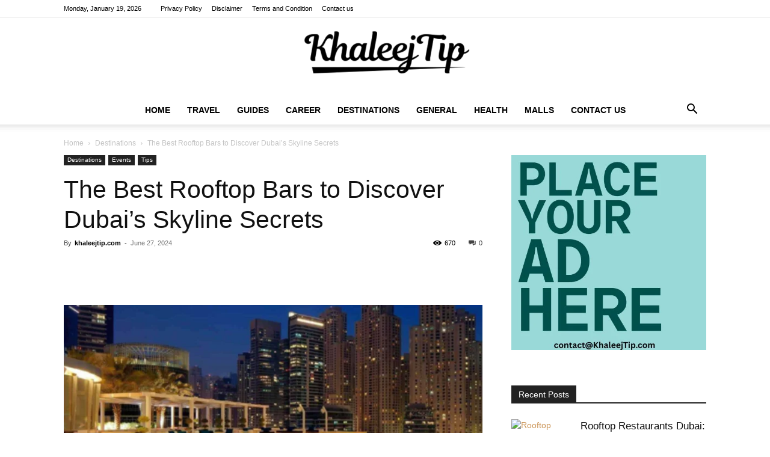

--- FILE ---
content_type: text/html; charset=UTF-8
request_url: https://khaleejtip.com/the-best-rooftop-bars-to-discover-dubais-skyline-secrets/
body_size: 31137
content:
<!doctype html >
<!--[if IE 8]><html class="ie8" lang="en"> <![endif]-->
<!--[if IE 9]><html class="ie9" lang="en"> <![endif]-->
<!--[if gt IE 8]><!--><html lang="en-US"> <!--<![endif]--><head><script data-no-optimize="1">var litespeed_docref=sessionStorage.getItem("litespeed_docref");litespeed_docref&&(Object.defineProperty(document,"referrer",{get:function(){return litespeed_docref}}),sessionStorage.removeItem("litespeed_docref"));</script> <title>Best Rooftop Bars in Dubai: Discover Skyline Secrets</title><meta charset="UTF-8" /><meta name="viewport" content="width=device-width, initial-scale=1.0"><link rel="pingback" href="https://khaleejtip.com/xmlrpc.php" /><meta name='robots' content='index, follow, max-image-preview:large, max-snippet:-1, max-video-preview:-1' /><link rel="icon" type="image/png" href="https://khaleejtip.com/wp-content/uploads/2024/05/burj-al-arab-300x300.png"><meta name="description" content="Uncover Dubai’s best rooftop bars with breathtaking skyline views, signature cocktails, and a vibrant nightlife scene. Experience the city" /><link rel="canonical" href="https://khaleejtip.com/the-best-rooftop-bars-to-discover-dubais-skyline-secrets/" /><meta property="og:locale" content="en_US" /><meta property="og:type" content="article" /><meta property="og:title" content="Best Rooftop Bars in Dubai: Discover Skyline Secrets" /><meta property="og:description" content="Uncover Dubai’s best rooftop bars with breathtaking skyline views, signature cocktails, and a vibrant nightlife scene. Experience the city" /><meta property="og:url" content="https://khaleejtip.com/the-best-rooftop-bars-to-discover-dubais-skyline-secrets/" /><meta property="og:site_name" content="Khaleejtip.com" /><meta property="article:published_time" content="2024-06-27T15:39:20+00:00" /><meta property="article:modified_time" content="2025-03-05T22:35:07+00:00" /><meta property="og:image" content="https://khaleejtip.com/wp-content/uploads/2024/06/Untitled-design-70.png" /><meta property="og:image:width" content="1200" /><meta property="og:image:height" content="600" /><meta property="og:image:type" content="image/png" /><meta name="author" content="khaleejtip.com" /><meta name="twitter:card" content="summary_large_image" /><meta name="twitter:label1" content="Written by" /><meta name="twitter:data1" content="khaleejtip.com" /><meta name="twitter:label2" content="Est. reading time" /><meta name="twitter:data2" content="9 minutes" /> <script type="application/ld+json" class="yoast-schema-graph">{"@context":"https://schema.org","@graph":[{"@type":"Article","@id":"https://khaleejtip.com/the-best-rooftop-bars-to-discover-dubais-skyline-secrets/#article","isPartOf":{"@id":"https://khaleejtip.com/the-best-rooftop-bars-to-discover-dubais-skyline-secrets/"},"author":{"name":"khaleejtip.com","@id":"https://khaleejtip.com/#/schema/person/8cc86629e9a4233955808b1142945db1"},"headline":"The Best Rooftop Bars to Discover Dubai&#8217;s Skyline Secrets","datePublished":"2024-06-27T15:39:20+00:00","dateModified":"2025-03-05T22:35:07+00:00","mainEntityOfPage":{"@id":"https://khaleejtip.com/the-best-rooftop-bars-to-discover-dubais-skyline-secrets/"},"wordCount":1703,"commentCount":0,"publisher":{"@id":"https://khaleejtip.com/#organization"},"image":{"@id":"https://khaleejtip.com/the-best-rooftop-bars-to-discover-dubais-skyline-secrets/#primaryimage"},"thumbnailUrl":"https://khaleejtip.com/wp-content/uploads/2024/06/Untitled-design-70.png","articleSection":["Destinations","Events","Tips"],"inLanguage":"en-US","potentialAction":[{"@type":"CommentAction","name":"Comment","target":["https://khaleejtip.com/the-best-rooftop-bars-to-discover-dubais-skyline-secrets/#respond"]}]},{"@type":"WebPage","@id":"https://khaleejtip.com/the-best-rooftop-bars-to-discover-dubais-skyline-secrets/","url":"https://khaleejtip.com/the-best-rooftop-bars-to-discover-dubais-skyline-secrets/","name":"Best Rooftop Bars in Dubai: Discover Skyline Secrets","isPartOf":{"@id":"https://khaleejtip.com/#website"},"primaryImageOfPage":{"@id":"https://khaleejtip.com/the-best-rooftop-bars-to-discover-dubais-skyline-secrets/#primaryimage"},"image":{"@id":"https://khaleejtip.com/the-best-rooftop-bars-to-discover-dubais-skyline-secrets/#primaryimage"},"thumbnailUrl":"https://khaleejtip.com/wp-content/uploads/2024/06/Untitled-design-70.png","datePublished":"2024-06-27T15:39:20+00:00","dateModified":"2025-03-05T22:35:07+00:00","description":"Uncover Dubai’s best rooftop bars with breathtaking skyline views, signature cocktails, and a vibrant nightlife scene. Experience the city","breadcrumb":{"@id":"https://khaleejtip.com/the-best-rooftop-bars-to-discover-dubais-skyline-secrets/#breadcrumb"},"inLanguage":"en-US","potentialAction":[{"@type":"ReadAction","target":["https://khaleejtip.com/the-best-rooftop-bars-to-discover-dubais-skyline-secrets/"]}]},{"@type":"ImageObject","inLanguage":"en-US","@id":"https://khaleejtip.com/the-best-rooftop-bars-to-discover-dubais-skyline-secrets/#primaryimage","url":"https://khaleejtip.com/wp-content/uploads/2024/06/Untitled-design-70.png","contentUrl":"https://khaleejtip.com/wp-content/uploads/2024/06/Untitled-design-70.png","width":1200,"height":600,"caption":"Best Rooftop Bars"},{"@type":"BreadcrumbList","@id":"https://khaleejtip.com/the-best-rooftop-bars-to-discover-dubais-skyline-secrets/#breadcrumb","itemListElement":[{"@type":"ListItem","position":1,"name":"Home","item":"https://khaleejtip.com/"},{"@type":"ListItem","position":2,"name":"Blog","item":"https://khaleejtip.com/blog/"},{"@type":"ListItem","position":3,"name":"The Best Rooftop Bars to Discover Dubai&#8217;s Skyline Secrets"}]},{"@type":"WebSite","@id":"https://khaleejtip.com/#website","url":"https://khaleejtip.com/","name":"Khaleejtip.com","description":"","publisher":{"@id":"https://khaleejtip.com/#organization"},"potentialAction":[{"@type":"SearchAction","target":{"@type":"EntryPoint","urlTemplate":"https://khaleejtip.com/?s={search_term_string}"},"query-input":{"@type":"PropertyValueSpecification","valueRequired":true,"valueName":"search_term_string"}}],"inLanguage":"en-US"},{"@type":"Organization","@id":"https://khaleejtip.com/#organization","name":"Khaleejtip.com","url":"https://khaleejtip.com/","logo":{"@type":"ImageObject","inLanguage":"en-US","@id":"https://khaleejtip.com/#/schema/logo/image/","url":"https://khaleejtip.com/wp-content/uploads/2024/05/khaleej-logo-black.png","contentUrl":"https://khaleejtip.com/wp-content/uploads/2024/05/khaleej-logo-black.png","width":378,"height":190,"caption":"Khaleejtip.com"},"image":{"@id":"https://khaleejtip.com/#/schema/logo/image/"}},{"@type":"Person","@id":"https://khaleejtip.com/#/schema/person/8cc86629e9a4233955808b1142945db1","name":"khaleejtip.com","image":{"@type":"ImageObject","inLanguage":"en-US","@id":"https://khaleejtip.com/#/schema/person/image/","url":"https://khaleejtip.com/wp-content/litespeed/avatar/19c671ee49721381d33f3058b6256483.jpg?ver=1768303237","contentUrl":"https://khaleejtip.com/wp-content/litespeed/avatar/19c671ee49721381d33f3058b6256483.jpg?ver=1768303237","caption":"khaleejtip.com"},"sameAs":["http://khaleejtip.com"],"url":"https://khaleejtip.com/author/khaleejtip-com/"}]}</script> <link rel='dns-prefetch' href='//www.googletagmanager.com' /><link rel='dns-prefetch' href='//pagead2.googlesyndication.com' /><link rel="alternate" type="application/rss+xml" title="Khaleejtip.com &raquo; Feed" href="https://khaleejtip.com/feed/" /><link rel="alternate" type="application/rss+xml" title="Khaleejtip.com &raquo; Comments Feed" href="https://khaleejtip.com/comments/feed/" /><link rel="alternate" type="application/rss+xml" title="Khaleejtip.com &raquo; The Best Rooftop Bars to Discover Dubai&#8217;s Skyline Secrets Comments Feed" href="https://khaleejtip.com/the-best-rooftop-bars-to-discover-dubais-skyline-secrets/feed/" /><link data-optimized="2" rel="stylesheet" href="https://khaleejtip.com/wp-content/litespeed/css/eee7d0c76dd2cb90fbe9ac1d482fdae8.css?ver=d2550" /> <script type="litespeed/javascript" data-src="https://khaleejtip.com/wp-includes/js/jquery/jquery.min.js" id="jquery-core-js"></script> 
 <script type="litespeed/javascript" data-src="https://www.googletagmanager.com/gtag/js?id=GT-MR24DP5D" id="google_gtagjs-js"></script> <script id="google_gtagjs-js-after" type="litespeed/javascript">window.dataLayer=window.dataLayer||[];function gtag(){dataLayer.push(arguments)}
gtag("set","linker",{"domains":["khaleejtip.com"]});gtag("js",new Date());gtag("set","developer_id.dZTNiMT",!0);gtag("config","GT-MR24DP5D");window._googlesitekit=window._googlesitekit||{};window._googlesitekit.throttledEvents=[];window._googlesitekit.gtagEvent=(name,data)=>{var key=JSON.stringify({name,data});if(!!window._googlesitekit.throttledEvents[key]){return}window._googlesitekit.throttledEvents[key]=!0;setTimeout(()=>{delete window._googlesitekit.throttledEvents[key]},5);gtag("event",name,{...data,event_source:"site-kit"})}</script> <link rel="https://api.w.org/" href="https://khaleejtip.com/wp-json/" /><link rel="alternate" title="JSON" type="application/json" href="https://khaleejtip.com/wp-json/wp/v2/posts/2747" /><link rel="EditURI" type="application/rsd+xml" title="RSD" href="https://khaleejtip.com/xmlrpc.php?rsd" /><meta name="generator" content="WordPress 6.6.4" /><link rel='shortlink' href='https://khaleejtip.com/?p=2747' /><link rel="alternate" title="oEmbed (JSON)" type="application/json+oembed" href="https://khaleejtip.com/wp-json/oembed/1.0/embed?url=https%3A%2F%2Fkhaleejtip.com%2Fthe-best-rooftop-bars-to-discover-dubais-skyline-secrets%2F" /><link rel="alternate" title="oEmbed (XML)" type="text/xml+oembed" href="https://khaleejtip.com/wp-json/oembed/1.0/embed?url=https%3A%2F%2Fkhaleejtip.com%2Fthe-best-rooftop-bars-to-discover-dubais-skyline-secrets%2F&#038;format=xml" /><meta name="generator" content="Site Kit by Google 1.164.0" /><meta name="google-adsense-platform-account" content="ca-host-pub-2644536267352236"><meta name="google-adsense-platform-domain" content="sitekit.withgoogle.com"> <script type="litespeed/javascript" data-src="https://pagead2.googlesyndication.com/pagead/js/adsbygoogle.js?client=ca-pub-4719787946809828&amp;host=ca-host-pub-2644536267352236" crossorigin="anonymous"></script>  <script id="td-generated-header-js" type="litespeed/javascript">var tdBlocksArray=[];function tdBlock(){this.id='';this.block_type=1;this.atts='';this.td_column_number='';this.td_current_page=1;this.post_count=0;this.found_posts=0;this.max_num_pages=0;this.td_filter_value='';this.is_ajax_running=!1;this.td_user_action='';this.header_color='';this.ajax_pagination_infinite_stop=''}(function(){var htmlTag=document.getElementsByTagName("html")[0];if(navigator.userAgent.indexOf("MSIE 10.0")>-1){htmlTag.className+=' ie10'}
if(!!navigator.userAgent.match(/Trident.*rv\:11\./)){htmlTag.className+=' ie11'}
if(navigator.userAgent.indexOf("Edge")>-1){htmlTag.className+=' ieEdge'}
if(/(iPad|iPhone|iPod)/g.test(navigator.userAgent)){htmlTag.className+=' td-md-is-ios'}
var user_agent=navigator.userAgent.toLowerCase();if(user_agent.indexOf("android")>-1){htmlTag.className+=' td-md-is-android'}
if(-1!==navigator.userAgent.indexOf('Mac OS X')){htmlTag.className+=' td-md-is-os-x'}
if(/chrom(e|ium)/.test(navigator.userAgent.toLowerCase())){htmlTag.className+=' td-md-is-chrome'}
if(-1!==navigator.userAgent.indexOf('Firefox')){htmlTag.className+=' td-md-is-firefox'}
if(-1!==navigator.userAgent.indexOf('Safari')&&-1===navigator.userAgent.indexOf('Chrome')){htmlTag.className+=' td-md-is-safari'}
if(-1!==navigator.userAgent.indexOf('IEMobile')){htmlTag.className+=' td-md-is-iemobile'}})();var tdLocalCache={};(function(){"use strict";tdLocalCache={data:{},remove:function(resource_id){delete tdLocalCache.data[resource_id]},exist:function(resource_id){return tdLocalCache.data.hasOwnProperty(resource_id)&&tdLocalCache.data[resource_id]!==null},get:function(resource_id){return tdLocalCache.data[resource_id]},set:function(resource_id,cachedData){tdLocalCache.remove(resource_id);tdLocalCache.data[resource_id]=cachedData}}})();var td_viewport_interval_list=[{"limitBottom":767,"sidebarWidth":228},{"limitBottom":1018,"sidebarWidth":300},{"limitBottom":1140,"sidebarWidth":324}];var td_animation_stack_effect="type0";var tds_animation_stack=!0;var td_animation_stack_specific_selectors=".entry-thumb, img, .td-lazy-img";var td_animation_stack_general_selectors=".td-animation-stack img, .td-animation-stack .entry-thumb, .post img, .td-animation-stack .td-lazy-img";var tdc_is_installed="yes";var td_ajax_url="https:\/\/khaleejtip.com\/wp-admin\/admin-ajax.php?td_theme_name=Newspaper&v=12.6.8";var td_get_template_directory_uri="https:\/\/khaleejtip.com\/wp-content\/plugins\/td-composer\/legacy\/common";var tds_snap_menu="";var tds_logo_on_sticky="";var tds_header_style="10";var td_please_wait="Please wait...";var td_email_user_pass_incorrect="User or password incorrect!";var td_email_user_incorrect="Email or username incorrect!";var td_email_incorrect="Email incorrect!";var td_user_incorrect="Username incorrect!";var td_email_user_empty="Email or username empty!";var td_pass_empty="Pass empty!";var td_pass_pattern_incorrect="Invalid Pass Pattern!";var td_retype_pass_incorrect="Retyped Pass incorrect!";var tds_more_articles_on_post_enable="";var tds_more_articles_on_post_time_to_wait="";var tds_more_articles_on_post_pages_distance_from_top=0;var tds_captcha="";var tds_theme_color_site_wide="#cb9558";var tds_smart_sidebar="";var tdThemeName="Newspaper";var tdThemeNameWl="Newspaper";var td_magnific_popup_translation_tPrev="Previous (Left arrow key)";var td_magnific_popup_translation_tNext="Next (Right arrow key)";var td_magnific_popup_translation_tCounter="%curr% of %total%";var td_magnific_popup_translation_ajax_tError="The content from %url% could not be loaded.";var td_magnific_popup_translation_image_tError="The image #%curr% could not be loaded.";var tdBlockNonce="15cbf007ba";var tdMobileMenu="enabled";var tdMobileSearch="enabled";var tdDateNamesI18n={"month_names":["January","February","March","April","May","June","July","August","September","October","November","December"],"month_names_short":["Jan","Feb","Mar","Apr","May","Jun","Jul","Aug","Sep","Oct","Nov","Dec"],"day_names":["Sunday","Monday","Tuesday","Wednesday","Thursday","Friday","Saturday"],"day_names_short":["Sun","Mon","Tue","Wed","Thu","Fri","Sat"]};var tdb_modal_confirm="Save";var tdb_modal_cancel="Cancel";var tdb_modal_confirm_alt="Yes";var tdb_modal_cancel_alt="No";var td_deploy_mode="deploy";var td_ad_background_click_link="";var td_ad_background_click_target=""</script>  <script type="application/ld+json">{
        "@context": "https://schema.org",
        "@type": "BreadcrumbList",
        "itemListElement": [
            {
                "@type": "ListItem",
                "position": 1,
                "item": {
                    "@type": "WebSite",
                    "@id": "https://khaleejtip.com/",
                    "name": "Home"
                }
            },
            {
                "@type": "ListItem",
                "position": 2,
                    "item": {
                    "@type": "WebPage",
                    "@id": "https://khaleejtip.com/category/destinations/",
                    "name": "Destinations"
                }
            }
            ,{
                "@type": "ListItem",
                "position": 3,
                    "item": {
                    "@type": "WebPage",
                    "@id": "https://khaleejtip.com/the-best-rooftop-bars-to-discover-dubais-skyline-secrets/",
                    "name": "The Best Rooftop Bars to Discover Dubai&#8217;s Skyline Secrets"                                
                }
            }    
        ]
    }</script> <style id="tdw-css-placeholder"></style></head><body class="post-template-default single single-post postid-2747 single-format-standard wp-custom-logo td-standard-pack the-best-rooftop-bars-to-discover-dubais-skyline-secrets global-block-template-1 td-animation-stack-type0 td-full-layout" itemscope="itemscope" itemtype="https://schema.org/WebPage"><div class="td-scroll-up" data-style="style1"><i class="td-icon-menu-up"></i></div><div class="td-menu-background" style="visibility:hidden"></div><div id="td-mobile-nav" style="visibility:hidden"><div class="td-mobile-container"><div class="td-menu-socials-wrap"><div class="td-menu-socials">
<span class="td-social-icon-wrap">
<a target="_blank" href="#" title="Facebook">
<i class="td-icon-font td-icon-facebook"></i>
<span style="display: none">Facebook</span>
</a>
</span>
<span class="td-social-icon-wrap">
<a target="_blank" href="#" title="Instagram">
<i class="td-icon-font td-icon-instagram"></i>
<span style="display: none">Instagram</span>
</a>
</span>
<span class="td-social-icon-wrap">
<a target="_blank" href="#" title="Twitter">
<i class="td-icon-font td-icon-twitter"></i>
<span style="display: none">Twitter</span>
</a>
</span>
<span class="td-social-icon-wrap">
<a target="_blank" href="#" title="Vimeo">
<i class="td-icon-font td-icon-vimeo"></i>
<span style="display: none">Vimeo</span>
</a>
</span>
<span class="td-social-icon-wrap">
<a target="_blank" href="#" title="Youtube">
<i class="td-icon-font td-icon-youtube"></i>
<span style="display: none">Youtube</span>
</a>
</span></div><div class="td-mobile-close">
<span><i class="td-icon-close-mobile"></i></span></div></div><div class="td-mobile-content"><div class="menu-menu-container"><ul id="menu-menu" class="td-mobile-main-menu"><li id="menu-item-4735" class="menu-item menu-item-type-custom menu-item-object-custom menu-item-home menu-item-first menu-item-4735"><a href="https://khaleejtip.com/">Home</a></li><li id="menu-item-4725" class="menu-item menu-item-type-taxonomy menu-item-object-category menu-item-4725"><a href="https://khaleejtip.com/category/travel/">Travel</a></li><li id="menu-item-4726" class="menu-item menu-item-type-taxonomy menu-item-object-category menu-item-4726"><a href="https://khaleejtip.com/category/guides/">Guides</a></li><li id="menu-item-4727" class="menu-item menu-item-type-taxonomy menu-item-object-category menu-item-4727"><a href="https://khaleejtip.com/category/career/">Career</a></li><li id="menu-item-4728" class="menu-item menu-item-type-taxonomy menu-item-object-category current-post-ancestor current-menu-parent current-post-parent menu-item-4728"><a href="https://khaleejtip.com/category/destinations/">Destinations</a></li><li id="menu-item-4730" class="menu-item menu-item-type-taxonomy menu-item-object-category menu-item-4730"><a href="https://khaleejtip.com/category/general/">General</a></li><li id="menu-item-4731" class="menu-item menu-item-type-taxonomy menu-item-object-category menu-item-4731"><a href="https://khaleejtip.com/category/health/">Health</a></li><li id="menu-item-4733" class="menu-item menu-item-type-taxonomy menu-item-object-category menu-item-4733"><a href="https://khaleejtip.com/category/malls/">Malls</a></li><li id="menu-item-6238" class="menu-item menu-item-type-post_type menu-item-object-page menu-item-6238"><a href="https://khaleejtip.com/contact/">Contact us</a></li></ul></div></div></div></div><div class="td-search-background" style="visibility:hidden"></div><div class="td-search-wrap-mob" style="visibility:hidden"><div class="td-drop-down-search"><form method="get" class="td-search-form" action="https://khaleejtip.com/"><div class="td-search-close">
<span><i class="td-icon-close-mobile"></i></span></div><div role="search" class="td-search-input">
<span>Search</span>
<input id="td-header-search-mob" type="text" value="" name="s" autocomplete="off" /></div></form><div id="td-aj-search-mob" class="td-ajax-search-flex"></div></div></div><div id="td-outer-wrap" class="td-theme-wrap"><div class="tdc-header-wrap "><div class="td-header-wrap td-header-style-10 "><div class="td-header-top-menu-full td-container-wrap "><div class="td-container td-header-row td-header-top-menu"><div class="top-bar-style-1"><div class="td-header-sp-top-menu"><div class="td_data_time"><div >Monday, January 19, 2026</div></div><div class="menu-top-container"><ul id="menu-footer-menu" class="top-header-menu"><li id="menu-item-4658" class="menu-item menu-item-type-post_type menu-item-object-page menu-item-privacy-policy menu-item-first td-menu-item td-normal-menu menu-item-4658"><a rel="privacy-policy" href="https://khaleejtip.com/privacy-policy/">Privacy Policy</a></li><li id="menu-item-4659" class="menu-item menu-item-type-post_type menu-item-object-page td-menu-item td-normal-menu menu-item-4659"><a href="https://khaleejtip.com/disclaimer/">Disclaimer</a></li><li id="menu-item-4660" class="menu-item menu-item-type-post_type menu-item-object-page td-menu-item td-normal-menu menu-item-4660"><a href="https://khaleejtip.com/terms-and-condition/">Terms and Condition</a></li><li id="menu-item-4661" class="menu-item menu-item-type-post_type menu-item-object-page td-menu-item td-normal-menu menu-item-4661"><a href="https://khaleejtip.com/contact/">Contact us</a></li></ul></div></div><div class="td-header-sp-top-widget"></div></div><div id="login-form" class="white-popup-block mfp-hide mfp-with-anim td-login-modal-wrap"><div class="td-login-wrap">
<a href="#" aria-label="Back" class="td-back-button"><i class="td-icon-modal-back"></i></a><div id="td-login-div" class="td-login-form-div td-display-block"><div class="td-login-panel-title">Sign in</div><div class="td-login-panel-descr">Welcome! Log into your account</div><div class="td_display_err"></div><form id="loginForm" action="#" method="post"><div class="td-login-inputs"><input class="td-login-input" autocomplete="username" type="text" name="login_email" id="login_email" value="" required><label for="login_email">your username</label></div><div class="td-login-inputs"><input class="td-login-input" autocomplete="current-password" type="password" name="login_pass" id="login_pass" value="" required><label for="login_pass">your password</label></div>
<input type="button"  name="login_button" id="login_button" class="wpb_button btn td-login-button" value="Login"></form><div class="td-login-info-text"><a href="#" id="forgot-pass-link">Forgot your password? Get help</a></div><div class="td-login-info-text"><a class="privacy-policy-link" href="https://khaleejtip.com/privacy-policy/">Privacy Policy</a></div></div><div id="td-forgot-pass-div" class="td-login-form-div td-display-none"><div class="td-login-panel-title">Password recovery</div><div class="td-login-panel-descr">Recover your password</div><div class="td_display_err"></div><form id="forgotpassForm" action="#" method="post"><div class="td-login-inputs"><input class="td-login-input" type="text" name="forgot_email" id="forgot_email" value="" required><label for="forgot_email">your email</label></div>
<input type="button" name="forgot_button" id="forgot_button" class="wpb_button btn td-login-button" value="Send My Password"></form><div class="td-login-info-text">A password will be e-mailed to you.</div></div></div></div></div></div><div class="td-banner-wrap-full td-logo-wrap-full td-logo-mobile-loaded td-container-wrap "><div class="td-header-sp-logo">
<a class="td-main-logo" href="https://khaleejtip.com/">
<img data-lazyloaded="1" src="[data-uri]" class="td-retina-data"  data-retina="https://khaleejtip.com/wp-content/uploads/2024/05/cropped-khaleej-logo-black-300x100.png" data-src="https://khaleejtip.com/wp-content/uploads/2024/05/cropped-khaleej-logo-black-300x100.png" alt=""  width="300" height="100"/>
<span class="td-visual-hidden">Khaleejtip.com</span>
</a></div></div><div class="td-header-menu-wrap-full td-container-wrap "><div class="td-header-menu-wrap td-header-gradient "><div class="td-container td-header-row td-header-main-menu"><div id="td-header-menu" role="navigation"><div id="td-top-mobile-toggle"><a href="#" role="button" aria-label="Menu"><i class="td-icon-font td-icon-mobile"></i></a></div><div class="td-main-menu-logo td-logo-in-header">
<a class="td-mobile-logo td-sticky-disable" aria-label="Logo" href="https://khaleejtip.com/">
<img data-lazyloaded="1" src="[data-uri]" data-src="https://khaleejtip.com/wp-content/uploads/2024/05/cropped-khaleej-logo-black-300x100.png" alt=""  width="300" height="100"/>
</a>
<a class="td-header-logo td-sticky-disable" aria-label="Logo" href="https://khaleejtip.com/">
<img data-lazyloaded="1" src="[data-uri]" class="td-retina-data" data-retina="https://khaleejtip.com/wp-content/uploads/2024/05/cropped-khaleej-logo-black-300x100.png" data-src="https://khaleejtip.com/wp-content/uploads/2024/05/cropped-khaleej-logo-black-300x100.png" alt=""  width="300" height="100"/>
</a></div><div class="menu-menu-container"><ul id="menu-menu-1" class="sf-menu"><li class="menu-item menu-item-type-custom menu-item-object-custom menu-item-home menu-item-first td-menu-item td-normal-menu menu-item-4735"><a href="https://khaleejtip.com/">Home</a></li><li class="menu-item menu-item-type-taxonomy menu-item-object-category td-menu-item td-normal-menu menu-item-4725"><a href="https://khaleejtip.com/category/travel/">Travel</a></li><li class="menu-item menu-item-type-taxonomy menu-item-object-category td-menu-item td-normal-menu menu-item-4726"><a href="https://khaleejtip.com/category/guides/">Guides</a></li><li class="menu-item menu-item-type-taxonomy menu-item-object-category td-menu-item td-normal-menu menu-item-4727"><a href="https://khaleejtip.com/category/career/">Career</a></li><li class="menu-item menu-item-type-taxonomy menu-item-object-category current-post-ancestor current-menu-parent current-post-parent td-menu-item td-normal-menu menu-item-4728"><a href="https://khaleejtip.com/category/destinations/">Destinations</a></li><li class="menu-item menu-item-type-taxonomy menu-item-object-category td-menu-item td-normal-menu menu-item-4730"><a href="https://khaleejtip.com/category/general/">General</a></li><li class="menu-item menu-item-type-taxonomy menu-item-object-category td-menu-item td-normal-menu menu-item-4731"><a href="https://khaleejtip.com/category/health/">Health</a></li><li class="menu-item menu-item-type-taxonomy menu-item-object-category td-menu-item td-normal-menu menu-item-4733"><a href="https://khaleejtip.com/category/malls/">Malls</a></li><li class="menu-item menu-item-type-post_type menu-item-object-page td-menu-item td-normal-menu menu-item-6238"><a href="https://khaleejtip.com/contact/">Contact us</a></li></ul></div></div><div class="header-search-wrap"><div class="td-search-btns-wrap">
<a id="td-header-search-button" href="#" role="button" aria-label="Search" class="dropdown-toggle " data-toggle="dropdown"><i class="td-icon-search"></i></a>
<a id="td-header-search-button-mob" href="#" role="button" aria-label="Search" class="dropdown-toggle " data-toggle="dropdown"><i class="td-icon-search"></i></a></div><div class="td-drop-down-search" aria-labelledby="td-header-search-button"><form method="get" class="td-search-form" action="https://khaleejtip.com/"><div role="search" class="td-head-form-search-wrap">
<input id="td-header-search" type="text" value="" name="s" autocomplete="off" /><input class="wpb_button wpb_btn-inverse btn" type="submit" id="td-header-search-top" value="Search" /></div></form><div id="td-aj-search"></div></div></div></div></div></div></div></div><div class="td-main-content-wrap td-container-wrap"><div class="td-container td-post-template-default "><div class="td-crumb-container"><div class="entry-crumbs"><span><a title="" class="entry-crumb" href="https://khaleejtip.com/">Home</a></span> <i class="td-icon-right td-bread-sep"></i> <span><a title="View all posts in Destinations" class="entry-crumb" href="https://khaleejtip.com/category/destinations/">Destinations</a></span> <i class="td-icon-right td-bread-sep td-bred-no-url-last"></i> <span class="td-bred-no-url-last">The Best Rooftop Bars to Discover Dubai&#8217;s Skyline Secrets</span></div></div><div class="td-pb-row"><div class="td-pb-span8 td-main-content" role="main"><div class="td-ss-main-content"><article id="post-2747" class="post-2747 post type-post status-publish format-standard has-post-thumbnail hentry category-destinations category-events category-tips" itemscope itemtype="https://schema.org/Article"><div class="td-post-header"><ul class="td-category"><li class="entry-category"><a  href="https://khaleejtip.com/category/destinations/">Destinations</a></li><li class="entry-category"><a  href="https://khaleejtip.com/category/events/">Events</a></li><li class="entry-category"><a  href="https://khaleejtip.com/category/tips/">Tips</a></li></ul><header class="td-post-title"><h1 class="entry-title">The Best Rooftop Bars to Discover Dubai&#8217;s Skyline Secrets</h1><div class="td-module-meta-info"><div class="td-post-author-name"><div class="td-author-by">By</div> <a href="https://khaleejtip.com/author/khaleejtip-com/">khaleejtip.com</a><div class="td-author-line"> -</div></div>                    <span class="td-post-date"><time class="entry-date updated td-module-date" datetime="2024-06-27T20:39:20+05:00" >June 27, 2024</time></span><div class="td-post-comments"><a href="https://khaleejtip.com/the-best-rooftop-bars-to-discover-dubais-skyline-secrets/#respond"><i class="td-icon-comments"></i>0</a></div><div class="td-post-views"><i class="td-icon-views"></i><span class="td-nr-views-2747">670</span></div></div></header></div><div class="td-post-sharing-top"><div id="td_social_sharing_article_top" class="td-post-sharing td-ps-bg td-ps-notext td-post-sharing-style1 "><div class="td-post-sharing-visible"><a class="td-social-sharing-button td-social-sharing-button-js td-social-network td-social-facebook" href="https://www.facebook.com/sharer.php?u=https%3A%2F%2Fkhaleejtip.com%2Fthe-best-rooftop-bars-to-discover-dubais-skyline-secrets%2F" title="Facebook" ><div class="td-social-but-icon"><i class="td-icon-facebook"></i></div><div class="td-social-but-text">Facebook</div></a><a class="td-social-sharing-button td-social-sharing-button-js td-social-network td-social-twitter" href="https://twitter.com/intent/tweet?text=The+Best+Rooftop+Bars+to+Discover+Dubai%E2%80%99s+Skyline+Secrets&url=https%3A%2F%2Fkhaleejtip.com%2Fthe-best-rooftop-bars-to-discover-dubais-skyline-secrets%2F&via=Khaleejtip.com" title="Twitter" ><div class="td-social-but-icon"><i class="td-icon-twitter"></i></div><div class="td-social-but-text">Twitter</div></a><a class="td-social-sharing-button td-social-sharing-button-js td-social-network td-social-pinterest" href="https://pinterest.com/pin/create/button/?url=https://khaleejtip.com/the-best-rooftop-bars-to-discover-dubais-skyline-secrets/&amp;media=https://khaleejtip.com/wp-content/uploads/2024/06/Untitled-design-70.png&description=Uncover Dubai’s best rooftop bars with breathtaking skyline views, signature cocktails, and a vibrant nightlife scene. Experience the city" title="Pinterest" ><div class="td-social-but-icon"><i class="td-icon-pinterest"></i></div><div class="td-social-but-text">Pinterest</div></a><a class="td-social-sharing-button td-social-sharing-button-js td-social-network td-social-whatsapp" href="https://api.whatsapp.com/send?text=The+Best+Rooftop+Bars+to+Discover+Dubai%E2%80%99s+Skyline+Secrets %0A%0A https://khaleejtip.com/the-best-rooftop-bars-to-discover-dubais-skyline-secrets/" title="WhatsApp" ><div class="td-social-but-icon"><i class="td-icon-whatsapp"></i></div><div class="td-social-but-text">WhatsApp</div></a></div><div class="td-social-sharing-hidden"><ul class="td-pulldown-filter-list"></ul><a class="td-social-sharing-button td-social-handler td-social-expand-tabs" href="#" data-block-uid="td_social_sharing_article_top" title="More"><div class="td-social-but-icon"><i class="td-icon-plus td-social-expand-tabs-icon"></i></div>
</a></div></div></div><div class="td-post-content tagdiv-type"><div class="td-post-featured-image"><a href="https://khaleejtip.com/wp-content/uploads/2024/06/Untitled-design-70.png" data-caption=""><img data-lazyloaded="1" src="[data-uri]" width="696" height="348" class="entry-thumb td-modal-image" data-src="https://khaleejtip.com/wp-content/uploads/2024/06/Untitled-design-70.png" data-srcset="https://khaleejtip.com/wp-content/uploads/2024/06/Untitled-design-70.png 1200w, https://khaleejtip.com/wp-content/uploads/2024/06/Untitled-design-70-300x150.png 300w, https://khaleejtip.com/wp-content/uploads/2024/06/Untitled-design-70-1024x512.png 1024w, https://khaleejtip.com/wp-content/uploads/2024/06/Untitled-design-70-768x384.png 768w" data-sizes="(max-width: 696px) 100vw, 696px" alt="Best Rooftop Bars" title="Best Rooftop Bars"/></a></div><p>The city that never ceases to impress us, Dubai, is associated with luxury, high-tech, and amazing architecture. Rooftop bars in Dubai are a great example of this desert metropolis&#8217; excesses.</p><p>If you&#8217;re a jet setter looking for the best Instagram location or an expat hoping to find your most recent local pub, Dubai&#8217;s rooftop bars are unmatched. We are going to take a ride above the clouds and find out what is so good about up-and-away vacations.</p><div id="ez-toc-container" class="ez-toc-v2_0_76 counter-hierarchy ez-toc-counter ez-toc-light-blue ez-toc-container-direction"><div class="ez-toc-title-container"><p class="ez-toc-title" style="cursor:inherit">Table of Contents</p>
<span class="ez-toc-title-toggle"><a href="#" class="ez-toc-pull-right ez-toc-btn ez-toc-btn-xs ez-toc-btn-default ez-toc-toggle" aria-label="Toggle Table of Content"><span class="ez-toc-js-icon-con"><span class=""><span class="eztoc-hide" style="display:none;">Toggle</span><span class="ez-toc-icon-toggle-span"><svg style="fill: #999;color:#999" xmlns="http://www.w3.org/2000/svg" class="list-377408" width="20px" height="20px" viewBox="0 0 24 24" fill="none"><path d="M6 6H4v2h2V6zm14 0H8v2h12V6zM4 11h2v2H4v-2zm16 0H8v2h12v-2zM4 16h2v2H4v-2zm16 0H8v2h12v-2z" fill="currentColor"></path></svg><svg style="fill: #999;color:#999" class="arrow-unsorted-368013" xmlns="http://www.w3.org/2000/svg" width="10px" height="10px" viewBox="0 0 24 24" version="1.2" baseProfile="tiny"><path d="M18.2 9.3l-6.2-6.3-6.2 6.3c-.2.2-.3.4-.3.7s.1.5.3.7c.2.2.4.3.7.3h11c.3 0 .5-.1.7-.3.2-.2.3-.5.3-.7s-.1-.5-.3-.7zM5.8 14.7l6.2 6.3 6.2-6.3c.2-.2.3-.5.3-.7s-.1-.5-.3-.7c-.2-.2-.4-.3-.7-.3h-11c-.3 0-.5.1-.7.3-.2.2-.3.5-.3.7s.1.5.3.7z"/></svg></span></span></span></a></span></div><nav><ul class='ez-toc-list ez-toc-list-level-1 ' ><li class='ez-toc-page-1 ez-toc-heading-level-3'><a class="ez-toc-link ez-toc-heading-1" href="#Discover_Why_Rooftop_Bars_in_Dubai_Should_Be_Top_of_Your_List_for_a_Night_Out" >Discover Why Rooftop Bars in Dubai Should Be Top of Your List for a Night Out</a></li><li class='ez-toc-page-1 ez-toc-heading-level-3'><a class="ez-toc-link ez-toc-heading-2" href="#Dubais_Top_Rooftop_Bars" >Dubai&#8217;s Top Rooftop Bars</a><ul class='ez-toc-list-level-4' ><li class='ez-toc-heading-level-4'><a class="ez-toc-link ez-toc-heading-3" href="#Level_43_Sky_Parlor" >Level 43 Sky Parlor</a></li><li class='ez-toc-page-1 ez-toc-heading-level-4'><a class="ez-toc-link ez-toc-heading-4" href="#Gold_On_27_at_Burj_Al_Arab" >Gold On 27 at Burj Al Arab</a></li><li class='ez-toc-page-1 ez-toc-heading-level-4'><a class="ez-toc-link ez-toc-heading-5" href="#40_Kong" >40 Kong</a></li><li class='ez-toc-page-1 ez-toc-heading-level-4'><a class="ez-toc-link ez-toc-heading-6" href="#Iris" >Iris</a></li></ul></li><li class='ez-toc-page-1 ez-toc-heading-level-3'><a class="ez-toc-link ez-toc-heading-7" href="#Whats_in_store_at_Dubai_Roof_Bars" >What&#8217;s in store at Dubai Roof Bars</a></li><li class='ez-toc-page-1 ez-toc-heading-level-3'><a class="ez-toc-link ez-toc-heading-8" href="#Tips_from_the_Inside_for_the_Best_Dubai_Rooftop_Bar_Experience" >Tips from the Inside for the Best Dubai Rooftop Bar Experience</a></li><li class='ez-toc-page-1 ez-toc-heading-level-3'><a class="ez-toc-link ez-toc-heading-9" href="#The_Future_of_Dubais_Rooftop_Bar_Scene" >The Future of Dubai&#8217;s Rooftop Bar Scene</a></li><li class='ez-toc-page-1 ez-toc-heading-level-3'><a class="ez-toc-link ez-toc-heading-10" href="#FAQs" >FAQs</a><ul class='ez-toc-list-level-4' ><li class='ez-toc-heading-level-4'><a class="ez-toc-link ez-toc-heading-11" href="#Are_rooftop_bars_in_Dubai_open_all_year" >Are rooftop bars in Dubai open all year?</a></li><li class='ez-toc-page-1 ez-toc-heading-level-4'><a class="ez-toc-link ez-toc-heading-12" href="#Could_I_at_any_point_visit_housetop_bars_on_the_off_chance_that_Im_not_remaining_at_the_inn" >Could I at any point visit housetop bars on the off chance that I&#8217;m not remaining at the inn?</a></li><li class='ez-toc-page-1 ez-toc-heading-level-4'><a class="ez-toc-link ez-toc-heading-13" href="#Are_there_rooftop_experiences_in_Dubai_that_dont_involve_alcohol" >Are   there   rooftop   experiences   in   Dubai   that   don&#8217;t   involve alcohol?</a></li><li class='ez-toc-page-1 ez-toc-heading-level-4'><a class="ez-toc-link ez-toc-heading-14" href="#What_is_the_most_secure_route_to_and_from_rooftop_bars" >What is the most secure route to and from rooftop bars?</a></li><li class='ez-toc-page-1 ez-toc-heading-level-4'><a class="ez-toc-link ez-toc-heading-15" href="#Are_rooftop_bars_in_Dubai_suitable_for_families" >Are rooftop bars in Dubai suitable for families?</a></li></ul></li><li class='ez-toc-page-1 ez-toc-heading-level-3'><a class="ez-toc-link ez-toc-heading-16" href="#Conclusion" >Conclusion:</a></li></ul></nav></div><h3><span class="ez-toc-section" id="Discover_Why_Rooftop_Bars_in_Dubai_Should_Be_Top_of_Your_List_for_a_Night_Out"></span>Discover Why Rooftop Bars in Dubai Should Be Top of Your List for a Night Out<span class="ez-toc-section-end"></span></h3><p>Imagine yourself consuming a handmade cocktail at the same time as the sun units into sunglasses of gold and pink. To your right, the lights of the city slowly appear like a glittering weave of urban brightness. It&#8217;s not a film set—it&#8217;s your average <a href="https://khaleejtip.com/the-best-rooftop-restaurants-in-dubai/" target="_blank" rel="noopener">Dubai rooftop bar</a> night.</p><p>But it&#8217;s about more than just good looks; these elevated spots also carry inherent appeal.</p><ul><li><strong>Panoramic Perfection: </strong>Few structures engineered by us can aspire to the sky-scraping beauty that is Dubai—better experienced from above in all its uninhibited glory. Rooftop bars provide 360-degree views, with ledges displaying some of the city&#8217;s greatest pieces like Burj Khalifa and Palm</li><li><strong>Climate Comfort: </strong>Sunshine during the day with cooler, clear nights brings respite from hot days (in Dubai) that can soar high for most of the year even when other cities in UAE have cooled down. So rooftop bars are the best place to relax once you have been around town or working all</li><li><strong>Cultural Mixology: </strong>A Bar that Combines the Best of Middle Eastern Hospitality with International Style Everything from shisha pipes to molecular mixology finds its way into drinks, making for an eminently Dubai</li></ul><p>The climbing gym is possibly the world&#8217;s only clifftop business, and as one regular customer puts it, &#8220;There&#8217;s something magical about being so high up. It is as if you are the pulse of the city, connected yet somehow separated. You just can&#8217;t recreate it anywhere else.</p><h3><span class="ez-toc-section" id="Dubais_Top_Rooftop_Bars"></span>Dubai&#8217;s Top Rooftop Bars<span class="ez-toc-section-end"></span></h3><p>How about we investigate a portion of the royal gems in Dubai&#8217;s roof bar scene:</p><h4><span class="ez-toc-section" id="Level_43_Sky_Parlor"></span>Level 43 Sky Parlor<span class="ez-toc-section-end"></span></h4><p><img data-lazyloaded="1" src="[data-uri]" fetchpriority="high" decoding="async" class="aligncenter wp-image-2749 size-large" data-src="https://khaleejtip.com/wp-content/uploads/2024/06/Untitled-design-71-1024x512.png" alt="Level 43 Sky Parlor" width="1024" height="512" data-srcset="https://khaleejtip.com/wp-content/uploads/2024/06/Untitled-design-71-1024x512.png 1024w, https://khaleejtip.com/wp-content/uploads/2024/06/Untitled-design-71-300x150.png 300w, https://khaleejtip.com/wp-content/uploads/2024/06/Untitled-design-71-768x384.png 768w, https://khaleejtip.com/wp-content/uploads/2024/06/Untitled-design-71.png 1200w" data-sizes="(max-width: 1024px) 100vw, 1024px" /></p><p>The enchantment of staying at the Four Points using the Sheraton on Sheikh Zayed Road is the unrivaled <strong>360-degree </strong>views and resourceful cocktails. Level forty-three, which is atop the Four Points through Sheraton, affords a breathtaking <strong>360-degree </strong>view.</p><p>However, it&#8217;s not just about the vista. This roof bar in the Dubai Marina region presents a portion of the city&#8217;s most creative mixed drinks. Due to its central location on Sheikh Zayed Road, which affords views of both the old and new Dubai, this location is ideal for first-time visitors.</p><p>A must-try is their blue-hued <strong>Dubai Skyline </strong>cocktail, which reflects the city&#8217;s combination of sea and sky.</p><h4><span class="ez-toc-section" id="Gold_On_27_at_Burj_Al_Arab"></span>Gold On 27 at Burj Al Arab<span class="ez-toc-section-end"></span></h4><p><img data-lazyloaded="1" src="[data-uri]" decoding="async" class="aligncenter wp-image-2750 size-full" data-src="https://khaleejtip.com/wp-content/uploads/2024/06/Untitled-design-72.png" alt="Gold On 27 at Burj Al Arab" width="1200" height="600" data-srcset="https://khaleejtip.com/wp-content/uploads/2024/06/Untitled-design-72.png 1200w, https://khaleejtip.com/wp-content/uploads/2024/06/Untitled-design-72-300x150.png 300w, https://khaleejtip.com/wp-content/uploads/2024/06/Untitled-design-72-1024x512.png 1024w, https://khaleejtip.com/wp-content/uploads/2024/06/Untitled-design-72-768x384.png 768w" data-sizes="(max-width: 1200px) 100vw, 1200px" /></p><p><strong>Address: </strong>Burj Al Arab, 27th floor&#8230; Jumeirah</p><p><strong>Why You Should Go: </strong>Truly Luxury and Bragging Rights</p><p>If luxury is what you want, then this shoe has it all. Perched 200 meters above sea level on the 27th floor of the iconic Burj Al Arab, Gold On 27 goes way beyond gold leaf in its pursuit of luxury and uses molecular mixology to create some truly unique concoctions. With the Burj Al Arab arguably the only 7-star hotel in existence, it is to little surprise Gold On 27 takes on all flagging. A possibility to live the final luxury way of life in Dubai.</p><p>Did you already know that the most expensive drink on the bar, <strong>27.321</strong>, costs 3,000 AED (approximately $817) and has rare antique ingredients?</p><h4><span class="ez-toc-section" id="40_Kong"></span>40 Kong<span class="ez-toc-section-end"></span></h4><p><img data-lazyloaded="1" src="[data-uri]" decoding="async" class="aligncenter wp-image-2751 size-full" data-src="https://khaleejtip.com/wp-content/uploads/2024/06/Screenshot-2024-06-27-203348.png" alt="40 Kong" width="614" height="273" data-srcset="https://khaleejtip.com/wp-content/uploads/2024/06/Screenshot-2024-06-27-203348.png 614w, https://khaleejtip.com/wp-content/uploads/2024/06/Screenshot-2024-06-27-203348-300x133.png 300w" data-sizes="(max-width: 614px) 100vw, 614px" /></p><p><strong>Where: </strong>The H Hotel, 40th floor Trade Centre Area</p><p><strong>Why You Should Go: </strong>Buzzing environment and gorgeous views of the world&#8217;s tallest building.</p><p>For a chill vibe, 40 Kong is like being in nursery school up on the fortieth story. It also has some of the best Burj Khalifa views and is an in-place among Dubai&#8217;s well-heeled crowd. Its central location in the Trade Centre Area makes it easily accessible and perfect for viewing the transformation of the city&#8217;s business district after dark.</p><p><strong>Tip: </strong>get there early and grab a seat on one of the comfy sofas at the edge for best viewing.</p><h4><span class="ez-toc-section" id="Iris"></span>Iris<span class="ez-toc-section-end"></span></h4><p><img data-lazyloaded="1" src="[data-uri]" decoding="async" class="alignnone wp-image-2752 size-large" data-src="https://khaleejtip.com/wp-content/uploads/2024/06/Untitled-design-74-1024x512.png" alt="Iris" width="1024" height="512" data-srcset="https://khaleejtip.com/wp-content/uploads/2024/06/Untitled-design-74-1024x512.png 1024w, https://khaleejtip.com/wp-content/uploads/2024/06/Untitled-design-74-300x150.png 300w, https://khaleejtip.com/wp-content/uploads/2024/06/Untitled-design-74-768x384.png 768w, https://khaleejtip.com/wp-content/uploads/2024/06/Untitled-design-74.png 1200w" data-sizes="(max-width: 1024px) 100vw, 1024px" /></p><p><strong>Where: </strong>The H Hotel, 40th floor Trade Centre Area</p><p><strong>Why You Should Go: </strong>Buzzing environment and gorgeous views of the world&#8217;s tallest building.</p><p>For a chill vibe, 40 Kong is like being in nursery school up on the fortieth story. It also has some of the best Burj Khalifa views and is an in-place among Dubai&#8217;s well-heeled crowd. Its central location in the Trade Centre Area makes it easily accessible and perfect for viewing the transformation of the city&#8217;s business district after dark.</p><p><strong>Tip: </strong>get there early and grab a seat on one of the comfy sofas at the edge for best view</p><p><strong>Address: </strong>Taj Dubai, Business Bay</p><p><strong>Why visit: </strong>Nature-inspired setting and Burj Khalifa views</p><p>This rooftop bar is all grown up, despite its name. The Treehouse at the Taj Dubai offers views of Downtown Dubai and the Burj Khalifa in a lush, natural setting. Since the lavish style gives a reviving difference to Dubai&#8217;s ordinarily smooth and present-day taste, it is an exceptional area in the city&#8217;s roof scene.</p><p><strong>Crowd favorite</strong>: Their extensive shisha menu is a hit among locals and tourists alike.</p><h3><span class="ez-toc-section" id="Whats_in_store_at_Dubai_Roof_Bars"></span>What&#8217;s in store at Dubai Roof Bars<span class="ez-toc-section-end"></span></h3><p>Here is a few stuff you need to understand earlier than commencing your sky-high adventure</p><ul><li><strong>Dress to Impress</strong>: At a minimum, the dress code for most rooftop bars in Dubai is smart-casual. Particularly on weekends, a few venues may require extra formal</li><li><strong>Timing is Everything</strong>: Sunset is the golden hour at most rooftop bars. Arrive about an hour before sunset to secure a good spot and watch the city transform as day turns to</li><li><strong>Reservation Recommended</strong>: Popular spots fill up quickly, especially on weekends. Book in advance to avoid</li><li><strong>Price Points</strong>: Expect to pay a premium for the views. Cocktails can range from 50-150 AED <strong>($14-$41)</strong>, while bar snacks and meals can be considerably</li></ul><p><strong>Beyond the View: Unique Experiences at Dubai&#8217;s Rooftop Bars</strong></p><p>Dubai&#8217;s rooftop bars offer more than just quiet perspectives. Many venues go above and beyond to create memorable studies.</p><ul><li><strong>Themed Nights: </strong>From jazz evenings to EDM parties, there may be constantly something occurring inside the sky. 40 Kong, as an example, hosts &#8220;Kong Unplugged&#8221; classes presenting acoustic performances via nearby</li><li><strong>Culinary Adventures</strong>: Expect to locate the whole thing, from gourmand tapas to full-fledged pleasant dining stories. The rooftop cafe Dubai scene is likewise burgeoning, with spots like The Rooftop at One&amp;Only Royal Mirage offering a more relaxed daytime</li><li><strong>Signature Cocktails: </strong>Each bar tries to outdo the others with unique concoctions. At Gold On 27, mixologists use local ingredients like za&#8217;atar and camel milk to create especially Dubai</li><li><strong>Wellness and Relaxation</strong>: Some rooftop venues, such as the Siddharta Lounge at Grosvenor House, offer yoga classes with a view, bringing Dubai&#8217;s love of health and luxury</li></ul><h3><span class="ez-toc-section" id="Tips_from_the_Inside_for_the_Best_Dubai_Rooftop_Bar_Experience"></span>Tips from the Inside for the Best Dubai Rooftop Bar Experience<span class="ez-toc-section-end"></span></h3><p>To get the most out of your trip to a rooftop bar, keep these things in mind:</p><ul><li><strong>Dress appropriately: </strong>Dubai is conservative despite being liberal by Middle Eastern Choose brilliant easygoing clothing, and young ladies, convey a light scarf for cooler nights.</li><li><strong>Time your visit</strong>: Weekdays are commonly less crowded. If you&#8217;re after the celebration scene, Thursday and Friday nights (Dubai&#8217;s weekend) are your excellent</li><li><strong>Combine with other attractions</strong>: Many rooftop bars are placed close to principal sights. For example, you can visit the Dubai Mall, then head to Neos at Address Downtown for drinks with a view of the Burj</li><li><strong>Stay solar-secure </strong>If you are journeying to a rooftop cafe in Dubai during the day, take into account sunscreen and sun shades. The wilderness solar can be excessive, even at the</li><li><strong>Be digital camera-ready: </strong>Most rooftop bars permit photography; however, keep in mind other Some venues may have regulations in the course of busy periods.</li></ul><h3><span class="ez-toc-section" id="The_Future_of_Dubais_Rooftop_Bar_Scene"></span>The Future of Dubai&#8217;s Rooftop Bar Scene<span class="ez-toc-section-end"></span></h3><p>Dubai&#8217;s skyline is ever-converting, and with it, the rooftop bar scene evolves. Keep an eye out for those upcoming trends:</p><ul><li><strong>Sustainability focus</strong>: Newer venues are incorporating eco-friendly practices, from solar-powered lights to domestically sourced</li><li><strong>Tech integration</strong>: Some bars are experimenting with augmented reality studies, allowing visitors to see Dubai&#8217;s future skyline or ancient</li><li><strong>Exclusive memberships</strong>: As competition increases, a few rooftop bars are supplying club packages with perks like precedence reservations and custom cocktail</li></ul><h3><span class="ez-toc-section" id="FAQs"></span>FAQs<span class="ez-toc-section-end"></span></h3><h4><span class="ez-toc-section" id="Are_rooftop_bars_in_Dubai_open_all_year"></span>Are rooftop bars in Dubai open all year?<span class="ez-toc-section-end"></span></h4><p>That&#8217;s right, they&#8217;re open throughout the year. Even though it&#8217;s summer, they have ways to keep you cool.</p><h4><span class="ez-toc-section" id="Could_I_at_any_point_visit_housetop_bars_on_the_off_chance_that_Im_not_remaining_at_the_inn"></span>Could I at any point visit housetop bars on the off chance that I&#8217;m not remaining at the inn?<span class="ez-toc-section-end"></span></h4><p>Typically, yes. Simply call ahead, certainly, and perhaps book a table.</p><h4><span class="ez-toc-section" id="Are_there_rooftop_experiences_in_Dubai_that_dont_involve_alcohol"></span>Are   there   rooftop   experiences   in   Dubai   that   don&#8217;t   involve alcohol?<span class="ez-toc-section-end"></span></h4><p>100% sure! Heaps of spots offer incredible mocktails and liquor-free zones with sees.</p><h4><span class="ez-toc-section" id="What_is_the_most_secure_route_to_and_from_rooftop_bars"></span>What is the most secure route to and from rooftop bars?<span class="ez-toc-section-end"></span></h4><p>Your best option is to use ride-sharing apps or taxis. Never even consider driving while intoxicated.</p><h4><span class="ez-toc-section" id="Are_rooftop_bars_in_Dubai_suitable_for_families"></span>Are rooftop bars in Dubai suitable for families?<span class="ez-toc-section-end"></span></h4><p>During the day, some are. Nights are normally for grown-ups as it were. Continuously take a look from the get-go.</p><h3><span class="ez-toc-section" id="Conclusion"></span>Conclusion:<span class="ez-toc-section-end"></span></h3><p>Rooftop bars in Dubai offer more than just fancy spots to drink; they also let you experience things that will stay with you for the rest of your life. These off-the-charts headquarters are the city&#8217;s best nightlife since they have sights that will take your breath away and streams that will keep you murmuring long after you leave.</p><p>There is a rooftop for every mood and moment, from dancing under the stars to watching the sun set below the horizon. Subsequently, put the guide down, put on your party shoes, and prepare to see Dubai from another point. Both your spirit and your Instagram feed will thank you for it. Now is the right time to raise your glass and your expectations, Dubai-style!</p></div><footer><div class="td-post-source-tags"></div><div class="td-post-sharing-bottom"><div class="td-post-sharing-classic"><iframe data-lazyloaded="1" src="about:blank" title="bottomFacebookLike" frameBorder="0" data-litespeed-src="https://www.facebook.com/plugins/like.php?href=https://khaleejtip.com/the-best-rooftop-bars-to-discover-dubais-skyline-secrets/&amp;layout=button_count&amp;show_faces=false&amp;width=105&amp;action=like&amp;colorscheme=light&amp;height=21" style="border:none; overflow:hidden; width:auto; height:21px; background-color:transparent;"></iframe></div><div id="td_social_sharing_article_bottom" class="td-post-sharing td-ps-bg td-ps-notext td-post-sharing-style1 "><div class="td-post-sharing-visible"><a class="td-social-sharing-button td-social-sharing-button-js td-social-network td-social-facebook" href="https://www.facebook.com/sharer.php?u=https%3A%2F%2Fkhaleejtip.com%2Fthe-best-rooftop-bars-to-discover-dubais-skyline-secrets%2F" title="Facebook" ><div class="td-social-but-icon"><i class="td-icon-facebook"></i></div><div class="td-social-but-text">Facebook</div></a><a class="td-social-sharing-button td-social-sharing-button-js td-social-network td-social-twitter" href="https://twitter.com/intent/tweet?text=The+Best+Rooftop+Bars+to+Discover+Dubai%E2%80%99s+Skyline+Secrets&url=https%3A%2F%2Fkhaleejtip.com%2Fthe-best-rooftop-bars-to-discover-dubais-skyline-secrets%2F&via=Khaleejtip.com" title="Twitter" ><div class="td-social-but-icon"><i class="td-icon-twitter"></i></div><div class="td-social-but-text">Twitter</div></a><a class="td-social-sharing-button td-social-sharing-button-js td-social-network td-social-pinterest" href="https://pinterest.com/pin/create/button/?url=https://khaleejtip.com/the-best-rooftop-bars-to-discover-dubais-skyline-secrets/&amp;media=https://khaleejtip.com/wp-content/uploads/2024/06/Untitled-design-70.png&description=Uncover Dubai’s best rooftop bars with breathtaking skyline views, signature cocktails, and a vibrant nightlife scene. Experience the city" title="Pinterest" ><div class="td-social-but-icon"><i class="td-icon-pinterest"></i></div><div class="td-social-but-text">Pinterest</div></a><a class="td-social-sharing-button td-social-sharing-button-js td-social-network td-social-whatsapp" href="https://api.whatsapp.com/send?text=The+Best+Rooftop+Bars+to+Discover+Dubai%E2%80%99s+Skyline+Secrets %0A%0A https://khaleejtip.com/the-best-rooftop-bars-to-discover-dubais-skyline-secrets/" title="WhatsApp" ><div class="td-social-but-icon"><i class="td-icon-whatsapp"></i></div><div class="td-social-but-text">WhatsApp</div></a></div><div class="td-social-sharing-hidden"><ul class="td-pulldown-filter-list"></ul><a class="td-social-sharing-button td-social-handler td-social-expand-tabs" href="#" data-block-uid="td_social_sharing_article_bottom" title="More"><div class="td-social-but-icon"><i class="td-icon-plus td-social-expand-tabs-icon"></i></div>
</a></div></div></div><div class="td-block-row td-post-next-prev"><div class="td-block-span6 td-post-prev-post"><div class="td-post-next-prev-content"><span>Previous article</span><a href="https://khaleejtip.com/best-pediatric-dentist-in-sharajh/">Best Pediatric Dentist In Sharajh</a></div></div><div class="td-next-prev-separator"></div><div class="td-block-span6 td-post-next-post"><div class="td-post-next-prev-content"><span>Next article</span><a href="https://khaleejtip.com/dubai-hills-malls-top-five-watch-stores/">Dubai Hills Mall Top 5 Watch Stores: A Timepiece Lovers&#8217; Paradise</a></div></div></div><div class="author-box-wrap"><a href="https://khaleejtip.com/author/khaleejtip-com/" aria-label="author-photo"><img data-lazyloaded="1" src="[data-uri]" alt='khaleejtip.com' data-src='https://khaleejtip.com/wp-content/litespeed/avatar/19c671ee49721381d33f3058b6256483.jpg?ver=1768303237' data-srcset='https://khaleejtip.com/wp-content/litespeed/avatar/85b354ec4aaca06539a249018481047b.jpg?ver=1768303237 2x' class='avatar avatar-96 photo' height='96' width='96' decoding='async'/></a><div class="desc"><div class="td-author-name vcard author"><span class="fn"><a href="https://khaleejtip.com/author/khaleejtip-com/">khaleejtip.com</a></span></div><div class="td-author-url"><a href="http://khaleejtip.com">http://khaleejtip.com</a></div><div class="td-author-description"></div><div class="td-author-social"></div><div class="clearfix"></div></div></div>            <span class="td-page-meta" itemprop="author" itemscope itemtype="https://schema.org/Person"><meta itemprop="name" content="khaleejtip.com"><meta itemprop="url" content="https://khaleejtip.com/author/khaleejtip-com/"></span><meta itemprop="datePublished" content="2024-06-27T20:39:20+05:00"><meta itemprop="dateModified" content="2025-03-06T03:35:07+05:00"><meta itemscope itemprop="mainEntityOfPage" itemType="https://schema.org/WebPage" itemid="https://khaleejtip.com/the-best-rooftop-bars-to-discover-dubais-skyline-secrets/"/><span class="td-page-meta" itemprop="publisher" itemscope itemtype="https://schema.org/Organization"><span class="td-page-meta" itemprop="logo" itemscope itemtype="https://schema.org/ImageObject"><meta itemprop="url" content="https://khaleejtip.com/wp-content/uploads/2024/05/cropped-khaleej-logo-black-300x100.png"></span><meta itemprop="name" content="Khaleejtip.com"></span><meta itemprop="headline " content="The Best Rooftop Bars to Discover Dubai&#039;s Skyline Secrets"><span class="td-page-meta" itemprop="image" itemscope itemtype="https://schema.org/ImageObject"><meta itemprop="url" content="https://khaleejtip.com/wp-content/uploads/2024/06/Untitled-design-70.png"><meta itemprop="width" content="1200"><meta itemprop="height" content="600"></span></footer></article><div class="td_block_wrap td_block_related_posts tdi_2 td_with_ajax_pagination td-pb-border-top td_block_template_1"  data-td-block-uid="tdi_2" ><script type="litespeed/javascript">var block_tdi_2=new tdBlock();block_tdi_2.id="tdi_2";block_tdi_2.atts='{"limit":3,"ajax_pagination":"next_prev","live_filter":"cur_post_same_categories","td_ajax_filter_type":"td_custom_related","class":"tdi_2","td_column_number":3,"block_type":"td_block_related_posts","live_filter_cur_post_id":2747,"live_filter_cur_post_author":"1","block_template_id":"","header_color":"","ajax_pagination_infinite_stop":"","offset":"","td_ajax_preloading":"","td_filter_default_txt":"","td_ajax_filter_ids":"","el_class":"","color_preset":"","ajax_pagination_next_prev_swipe":"","border_top":"","css":"","tdc_css":"","tdc_css_class":"tdi_2","tdc_css_class_style":"tdi_2_rand_style"}';block_tdi_2.td_column_number="3";block_tdi_2.block_type="td_block_related_posts";block_tdi_2.post_count="3";block_tdi_2.found_posts="117";block_tdi_2.header_color="";block_tdi_2.ajax_pagination_infinite_stop="";block_tdi_2.max_num_pages="39";tdBlocksArray.push(block_tdi_2)</script><h4 class="td-related-title td-block-title"><a id="tdi_3" class="td-related-left td-cur-simple-item" data-td_filter_value="" data-td_block_id="tdi_2" href="#">RELATED ARTICLES</a><a id="tdi_4" class="td-related-right" data-td_filter_value="td_related_more_from_author" data-td_block_id="tdi_2" href="#">MORE FROM AUTHOR</a></h4><div id=tdi_2 class="td_block_inner"><div class="td-related-row"><div class="td-related-span4"><div class="td_module_related_posts td-animation-stack td_mod_related_posts"><div class="td-module-image"><div class="td-module-thumb"><a href="https://khaleejtip.com/best-time-and-tips-for-dune-buggy-rental-dubai-and-private-desert-safari/"  rel="bookmark" class="td-image-wrap " title="Best Time and Tips for Dune Buggy Rental Dubai and Private Desert Safari" ><img class="entry-thumb" src="[data-uri]" alt="Best Time and Tips for Dune Buggy Rental Dubai and Private Desert Safari" title="Best Time and Tips for Dune Buggy Rental Dubai and Private Desert Safari" data-type="image_tag" data-img-url="https://khaleejtip.com/wp-content/uploads/2026/01/Best-Time-and-Tips-for-Dune-Buggy-Rental-Dubai-and-Private-Desert-Safari-218x150.jpeg"  width="218" height="150" /></a></div></div><div class="item-details"><h3 class="entry-title td-module-title"><a href="https://khaleejtip.com/best-time-and-tips-for-dune-buggy-rental-dubai-and-private-desert-safari/"  rel="bookmark" title="Best Time and Tips for Dune Buggy Rental Dubai and Private Desert Safari">Best Time and Tips for Dune Buggy Rental Dubai and Private Desert Safari</a></h3></div></div></div><div class="td-related-span4"><div class="td_module_related_posts td-animation-stack td_mod_related_posts"><div class="td-module-image"><div class="td-module-thumb"><a href="https://khaleejtip.com/shopping-in-dubai-trends-tips-and-must-have-finds/"  rel="bookmark" class="td-image-wrap " title="Shopping in Dubai: Trends, Tips, and Must-Have Finds" ><img class="entry-thumb" src="[data-uri]" alt="Shopping in Dubai: Trends, Tips, and Must-Have Finds" title="Shopping in Dubai: Trends, Tips, and Must-Have Finds" data-type="image_tag" data-img-url="https://khaleejtip.com/wp-content/uploads/2026/01/Best-shopping-places-dubai-860x574-1-218x150.jpg"  width="218" height="150" /></a></div></div><div class="item-details"><h3 class="entry-title td-module-title"><a href="https://khaleejtip.com/shopping-in-dubai-trends-tips-and-must-have-finds/"  rel="bookmark" title="Shopping in Dubai: Trends, Tips, and Must-Have Finds">Shopping in Dubai: Trends, Tips, and Must-Have Finds</a></h3></div></div></div><div class="td-related-span4"><div class="td_module_related_posts td-animation-stack td_mod_related_posts"><div class="td-module-image"><div class="td-module-thumb"><a href="https://khaleejtip.com/workers-village-mussafah-affordable-accommodation-guide/"  rel="bookmark" class="td-image-wrap " title="Workers Village Mussafah – Affordable Accommodation Guide" ><img class="entry-thumb" src="[data-uri]" alt="Workers Village Mussafah" title="Workers Village Mussafah – Affordable Accommodation Guide" data-type="image_tag" data-img-url="https://khaleejtip.com/wp-content/uploads/2025/12/Workers-Village-Mussafah-218x150.webp"  width="218" height="150" /></a></div></div><div class="item-details"><h3 class="entry-title td-module-title"><a href="https://khaleejtip.com/workers-village-mussafah-affordable-accommodation-guide/"  rel="bookmark" title="Workers Village Mussafah – Affordable Accommodation Guide">Workers Village Mussafah – Affordable Accommodation Guide</a></h3></div></div></div></div></div><div class="td-next-prev-wrap"><a href="#" class="td-ajax-prev-page ajax-page-disabled" aria-label="prev-page" id="prev-page-tdi_2" data-td_block_id="tdi_2"><i class="td-next-prev-icon td-icon-font td-icon-menu-left"></i></a><a href="#"  class="td-ajax-next-page" aria-label="next-page" id="next-page-tdi_2" data-td_block_id="tdi_2"><i class="td-next-prev-icon td-icon-font td-icon-menu-right"></i></a></div></div><div class="comments" id="comments"><div id="respond" class="comment-respond"><h3 id="reply-title" class="comment-reply-title">LEAVE A REPLY <small><a rel="nofollow" id="cancel-comment-reply-link" href="/the-best-rooftop-bars-to-discover-dubais-skyline-secrets/#respond" style="display:none;">Cancel reply</a></small></h3><form action="https://khaleejtip.com/wp-comments-post.php" method="post" id="commentform" class="comment-form" novalidate><div class="clearfix"></div><div class="comment-form-input-wrap td-form-comment"><textarea placeholder="Comment:" id="comment" name="comment" cols="45" rows="8" aria-required="true"></textarea><div class="td-warning-comment">Please enter your comment!</div></div><div class="comment-form-input-wrap td-form-author">
<input class="" id="author" name="author" placeholder="Name:*" type="text" value="" size="30"  aria-required='true' /><div class="td-warning-author">Please enter your name here</div></div><div class="comment-form-input-wrap td-form-email">
<input class="" id="email" name="email" placeholder="Email:*" type="text" value="" size="30"  aria-required='true' /><div class="td-warning-email-error">You have entered an incorrect email address!</div><div class="td-warning-email">Please enter your email address here</div></div><div class="comment-form-input-wrap td-form-url">
<input class="" id="url" name="url" placeholder="Website:" type="text" value="" size="30" /></div><p class="comment-form-cookies-consent"><input id="wp-comment-cookies-consent" name="wp-comment-cookies-consent" type="checkbox" value="yes" /><label for="wp-comment-cookies-consent">Save my name, email, and website in this browser for the next time I comment.</label></p><p class="form-submit"><input name="submit" type="submit" id="submit" class="submit" value="Post Comment" /> <input type='hidden' name='comment_post_ID' value='2747' id='comment_post_ID' />
<input type='hidden' name='comment_parent' id='comment_parent' value='0' /></p></form></div></div></div></div><div class="td-pb-span4 td-main-sidebar" role="complementary"><div class="td-ss-main-sidebar"><aside id="block-8" class="td_block_template_1 widget block-8 widget_block widget_media_image"><figure class="wp-block-image size-full"><a href="https://khaleejtip.com/contact/"><img data-lazyloaded="1" src="[data-uri]" decoding="async" width="500" height="500" data-src="https://khaleejtip.com/wp-content/uploads/2025/12/Ad-place-khaleejtip.jpg" alt="" class="wp-image-7301" data-srcset="https://khaleejtip.com/wp-content/uploads/2025/12/Ad-place-khaleejtip.jpg 500w, https://khaleejtip.com/wp-content/uploads/2025/12/Ad-place-khaleejtip-300x300.jpg 300w, https://khaleejtip.com/wp-content/uploads/2025/12/Ad-place-khaleejtip-150x150.jpg 150w" data-sizes="(max-width: 500px) 100vw, 500px" /></a></figure></aside><div class="td_block_wrap td_block_21 td_block_widget tdi_5 td-pb-border-top td_block_template_1 td-column-1"  data-td-block-uid="tdi_5" ><script type="litespeed/javascript">var block_tdi_5=new tdBlock();block_tdi_5.id="tdi_5";block_tdi_5.atts='{"sort":"random_posts","custom_title":"Recent Posts","limit":"5","header_color":"","class":"td_block_widget tdi_5","block_type":"td_block_21","separator":"","custom_url":"","block_template_id":"","m16_tl":"","m16_el":"","post_ids":"-2747","category_id":"","taxonomies":"","category_ids":"","in_all_terms":"","tag_slug":"","autors_id":"","installed_post_types":"","include_cf_posts":"","exclude_cf_posts":"","popular_by_date":"","linked_posts":"","favourite_only":"","offset":"","open_in_new_window":"","show_modified_date":"","time_ago":"","time_ago_add_txt":"ago","time_ago_txt_pos":"","review_source":"","el_class":"","td_ajax_filter_type":"","td_ajax_filter_ids":"","td_filter_default_txt":"All","td_ajax_preloading":"","f_header_font_header":"","f_header_font_title":"Block header","f_header_font_settings":"","f_header_font_family":"","f_header_font_size":"","f_header_font_line_height":"","f_header_font_style":"","f_header_font_weight":"","f_header_font_transform":"","f_header_font_spacing":"","f_header_":"","f_ajax_font_title":"Ajax categories","f_ajax_font_settings":"","f_ajax_font_family":"","f_ajax_font_size":"","f_ajax_font_line_height":"","f_ajax_font_style":"","f_ajax_font_weight":"","f_ajax_font_transform":"","f_ajax_font_spacing":"","f_ajax_":"","f_more_font_title":"Load more button","f_more_font_settings":"","f_more_font_family":"","f_more_font_size":"","f_more_font_line_height":"","f_more_font_style":"","f_more_font_weight":"","f_more_font_transform":"","f_more_font_spacing":"","f_more_":"","m16f_title_font_header":"","m16f_title_font_title":"Article title","m16f_title_font_settings":"","m16f_title_font_family":"","m16f_title_font_size":"","m16f_title_font_line_height":"","m16f_title_font_style":"","m16f_title_font_weight":"","m16f_title_font_transform":"","m16f_title_font_spacing":"","m16f_title_":"","m16f_cat_font_title":"Article category tag","m16f_cat_font_settings":"","m16f_cat_font_family":"","m16f_cat_font_size":"","m16f_cat_font_line_height":"","m16f_cat_font_style":"","m16f_cat_font_weight":"","m16f_cat_font_transform":"","m16f_cat_font_spacing":"","m16f_cat_":"","m16f_meta_font_title":"Article meta info","m16f_meta_font_settings":"","m16f_meta_font_family":"","m16f_meta_font_size":"","m16f_meta_font_line_height":"","m16f_meta_font_style":"","m16f_meta_font_weight":"","m16f_meta_font_transform":"","m16f_meta_font_spacing":"","m16f_meta_":"","m16f_ex_font_title":"Article excerpt","m16f_ex_font_settings":"","m16f_ex_font_family":"","m16f_ex_font_size":"","m16f_ex_font_line_height":"","m16f_ex_font_style":"","m16f_ex_font_weight":"","m16f_ex_font_transform":"","m16f_ex_font_spacing":"","m16f_ex_":"","ajax_pagination":"","ajax_pagination_next_prev_swipe":"","ajax_pagination_infinite_stop":"","css":"","tdc_css":"","td_column_number":1,"color_preset":"","border_top":"","tdc_css_class":"tdi_5","tdc_css_class_style":"tdi_5_rand_style"}';block_tdi_5.td_column_number="1";block_tdi_5.block_type="td_block_21";block_tdi_5.post_count="5";block_tdi_5.found_posts="608";block_tdi_5.header_color="";block_tdi_5.ajax_pagination_infinite_stop="";block_tdi_5.max_num_pages="122";tdBlocksArray.push(block_tdi_5)</script><div class="td-block-title-wrap"><h4 class="block-title td-block-title"><span class="td-pulldown-size">Recent Posts</span></h4></div><div id=tdi_5 class="td_block_inner"><div class="td_module_16 td_module_wrap td-animation-stack"><div class="td-module-thumb"><a href="https://khaleejtip.com/rooftop-restaurants-dubai/"  rel="bookmark" class="td-image-wrap " title="Rooftop Restaurants Dubai: Sky-High Dining in the City of Gold" ><img class="entry-thumb" src="" alt="Rooftop Restaurants Dubai" title="Rooftop Restaurants Dubai: Sky-High Dining in the City of Gold" data-type="image_tag" data-img-url="https://khaleejtip.com/wp-content/uploads/2024/06/Screenshot-2024-06-30-221130-150x150.webp"  width="150" height="150" /></a></div><div class="item-details"><h3 class="entry-title td-module-title"><a href="https://khaleejtip.com/rooftop-restaurants-dubai/"  rel="bookmark" title="Rooftop Restaurants Dubai: Sky-High Dining in the City of Gold">Rooftop Restaurants Dubai: Sky-High Dining in the City of Gold</a></h3><div class="td-module-meta-info">
<span class="td-post-author-name"><a href="https://khaleejtip.com/author/khaleejtip-com/">khaleejtip.com</a> <span>-</span> </span>                    <span class="td-post-date"><time class="entry-date updated td-module-date" datetime="2024-06-30T22:38:37+05:00" >June 30, 2024</time></span>                    <span class="td-module-comments"><a href="https://khaleejtip.com/rooftop-restaurants-dubai/#respond">0</a></span></div><div class="td-excerpt">
Rooftop Restaurants Dubai offer unparalleled views of the city skyline, creating an unforgettable dining experience under the stars. An incomparable glittering jewel in a...</div></div></div><div class="td_module_16 td_module_wrap td-animation-stack"><div class="td-module-thumb"><a href="https://khaleejtip.com/dr-batras-homeopathy-clinic/"  rel="bookmark" class="td-image-wrap " title="Dr Batra&#8217;s Homeopathy Clinic" ><img class="entry-thumb" src="" alt="Dr Batra&#039;s Homeopathy Clinic" title="Dr Batra&#8217;s Homeopathy Clinic" data-type="image_tag" data-img-url="https://khaleejtip.com/wp-content/uploads/2025/05/dr-batra-s-positive-health-clinic-pvt-ltd-faridabad-5c3f32617428d-150x150.webp"  width="150" height="150" /></a></div><div class="item-details"><h3 class="entry-title td-module-title"><a href="https://khaleejtip.com/dr-batras-homeopathy-clinic/"  rel="bookmark" title="Dr Batra&#8217;s Homeopathy Clinic">Dr Batra&#8217;s Homeopathy Clinic</a></h3><div class="td-module-meta-info">
<span class="td-post-author-name"><a href="https://khaleejtip.com/author/aminarafique/">KhaleejTip</a> <span>-</span> </span>                    <span class="td-post-date"><time class="entry-date updated td-module-date" datetime="2025-05-12T22:22:53+05:00" >May 12, 2025</time></span>                    <span class="td-module-comments"><a href="https://khaleejtip.com/dr-batras-homeopathy-clinic/#respond">0</a></span></div><div class="td-excerpt">
Introduction: 
If you&#039;ve ever strolled by a clinic with Dr Batra&#039;s blazing in blue and white letters across the windows and wondered what people do...</div></div></div><div class="td_module_16 td_module_wrap td-animation-stack"><div class="td-module-thumb"><a href="https://khaleejtip.com/traveling-to-abu-dhabi-which-car-to-choose-for-exploring/"  rel="bookmark" class="td-image-wrap " title="Traveling to Abu Dhabi: Which car to choose for exploring" ><img class="entry-thumb" src="" alt="luxury rental car dubai" title="Traveling to Abu Dhabi: Which car to choose for exploring" data-type="image_tag" data-img-url="https://khaleejtip.com/wp-content/uploads/2025/05/Rent-Luxury-Cars-in-Dubai-1-scaled-1-150x150.jpg"  width="150" height="150" /></a></div><div class="item-details"><h3 class="entry-title td-module-title"><a href="https://khaleejtip.com/traveling-to-abu-dhabi-which-car-to-choose-for-exploring/"  rel="bookmark" title="Traveling to Abu Dhabi: Which car to choose for exploring">Traveling to Abu Dhabi: Which car to choose for exploring</a></h3><div class="td-module-meta-info">
<span class="td-post-author-name"><a href="https://khaleejtip.com/author/aminarafique/">KhaleejTip</a> <span>-</span> </span>                    <span class="td-post-date"><time class="entry-date updated td-module-date" datetime="2025-06-28T23:38:40+05:00" >June 28, 2025</time></span>                    <span class="td-module-comments"><a href="https://khaleejtip.com/traveling-to-abu-dhabi-which-car-to-choose-for-exploring/#comments">1</a></span></div><div class="td-excerpt">
When we are going on a trip, the first thing everyone thinks about is “Where will I live?”, “How will I get to the...</div></div></div><div class="td_module_16 td_module_wrap td-animation-stack"><div class="td-module-thumb"><a href="https://khaleejtip.com/ras-al-khaimah-trade-license/"  rel="bookmark" class="td-image-wrap " title="Ras Al Khaimah Trade License" ><img class="entry-thumb" src="" alt="Ras Al Khaimah Trade License" title="Ras Al Khaimah Trade License" data-type="image_tag" data-img-url="https://khaleejtip.com/wp-content/uploads/2025/11/Ras-Al-Khaimah-Trade-License-150x150.jpg"  width="150" height="150" /></a></div><div class="item-details"><h3 class="entry-title td-module-title"><a href="https://khaleejtip.com/ras-al-khaimah-trade-license/"  rel="bookmark" title="Ras Al Khaimah Trade License">Ras Al Khaimah Trade License</a></h3><div class="td-module-meta-info">
<span class="td-post-author-name"><a href="https://khaleejtip.com/author/khaleejtip-com/">khaleejtip.com</a> <span>-</span> </span>                    <span class="td-post-date"><time class="entry-date updated td-module-date" datetime="2025-11-21T23:16:06+05:00" >November 21, 2025</time></span>                    <span class="td-module-comments"><a href="https://khaleejtip.com/ras-al-khaimah-trade-license/#respond">0</a></span></div><div class="td-excerpt">
Ras Al Khaimah Trade License: A Pathway to Business Growth
Nestled between towering mountains and the sparkling Arabian Gulf, Ras Al Khaimah has quietly transformed...</div></div></div><div class="td_module_16 td_module_wrap td-animation-stack"><div class="td-module-thumb"><a href="https://khaleejtip.com/ramez-mall-sharjah/"  rel="bookmark" class="td-image-wrap " title="Ramez Mall Sharjah: Stores, Location, and Shopping Guide" ><img class="entry-thumb" src="" alt="Ramez mall sharjah" title="Ramez Mall Sharjah: Stores, Location, and Shopping Guide" data-type="image_tag" data-img-url="https://khaleejtip.com/wp-content/uploads/2024/08/ramez-mall-150x150.webp"  width="150" height="150" /></a></div><div class="item-details"><h3 class="entry-title td-module-title"><a href="https://khaleejtip.com/ramez-mall-sharjah/"  rel="bookmark" title="Ramez Mall Sharjah: Stores, Location, and Shopping Guide">Ramez Mall Sharjah: Stores, Location, and Shopping Guide</a></h3><div class="td-module-meta-info">
<span class="td-post-author-name"><a href="https://khaleejtip.com/author/khaleejtip-com/">khaleejtip.com</a> <span>-</span> </span>                    <span class="td-post-date"><time class="entry-date updated td-module-date" datetime="2024-08-28T10:08:20+05:00" >August 28, 2024</time></span>                    <span class="td-module-comments"><a href="https://khaleejtip.com/ramez-mall-sharjah/#respond">0</a></span></div><div class="td-excerpt">
Popularity:
Ramez Mall Sharjah has a well-known rank in the UAE. It offers multiple opportunities to any customer, worker, and salesman. Being a popular mall...</div></div></div></div></div></div></div></div></div></div><div class="tdc-footer-wrap "><div class="td-footer-wrapper td-footer-container td-container-wrap td-footer-template-14 "><div class="td-container td-footer-bottom-full"><div class="td-pb-row"><div class="td-pb-span3"><aside class="footer-logo-wrap"><a href="https://khaleejtip.com/"><img data-lazyloaded="1" src="[data-uri]" class="td-retina-data" data-src="https://khaleejtip.com/wp-content/uploads/2024/04/khaleej-logo-white-300x77.png" data-retina="https://khaleejtip.com/wp-content/uploads/2024/04/khaleej-logo-white-300x77.png" alt="" title=""  width="300" height="77" /></a></aside></div><div class="td-pb-span9"><aside class="footer-text-wrap"><div class="block-title"><span>ABOUT US</span></div>Khaleejtip is your news, entertainment, music & fashion website. We provide you with the latest news and videos straight from the entertainment industry.</aside></div></div></div></div><div class="td-sub-footer-container td-container-wrap "><div class="td-container"><div class="td-pb-row"><div class="td-pb-span td-sub-footer-menu"><div class="menu-footer-menu-menu-container"><ul id="menu-footer-menu-menu" class="td-subfooter-menu"><li id="menu-item-2362" class="menu-item menu-item-type-post_type menu-item-object-page menu-item-privacy-policy menu-item-first td-menu-item td-normal-menu menu-item-2362"><a rel="privacy-policy" href="https://khaleejtip.com/privacy-policy/">Privacy Policy</a></li><li id="menu-item-3367" class="menu-item menu-item-type-post_type menu-item-object-page td-menu-item td-normal-menu menu-item-3367"><a href="https://khaleejtip.com/terms-and-condition/">Terms and Condition</a></li><li id="menu-item-3368" class="menu-item menu-item-type-post_type menu-item-object-page td-menu-item td-normal-menu menu-item-3368"><a href="https://khaleejtip.com/disclaimer/">Disclaimer</a></li><li id="menu-item-3371" class="menu-item menu-item-type-post_type menu-item-object-page td-menu-item td-normal-menu menu-item-3371"><a href="https://khaleejtip.com/contact/">Contact us</a></li></ul></div></div><div class="td-pb-span td-sub-footer-copy"></div></div></div></div></div></div> <script id="ez-toc-scroll-scriptjs-js-extra" type="litespeed/javascript">var eztoc_smooth_local={"scroll_offset":"30","add_request_uri":"","add_self_reference_link":""}</script> <script id="ez-toc-js-js-extra" type="litespeed/javascript">var ezTOC={"smooth_scroll":"1","visibility_hide_by_default":"","scroll_offset":"30","fallbackIcon":"<span class=\"\"><span class=\"eztoc-hide\" style=\"display:none;\">Toggle<\/span><span class=\"ez-toc-icon-toggle-span\"><svg style=\"fill: #999;color:#999\" xmlns=\"http:\/\/www.w3.org\/2000\/svg\" class=\"list-377408\" width=\"20px\" height=\"20px\" viewBox=\"0 0 24 24\" fill=\"none\"><path d=\"M6 6H4v2h2V6zm14 0H8v2h12V6zM4 11h2v2H4v-2zm16 0H8v2h12v-2zM4 16h2v2H4v-2zm16 0H8v2h12v-2z\" fill=\"currentColor\"><\/path><\/svg><svg style=\"fill: #999;color:#999\" class=\"arrow-unsorted-368013\" xmlns=\"http:\/\/www.w3.org\/2000\/svg\" width=\"10px\" height=\"10px\" viewBox=\"0 0 24 24\" version=\"1.2\" baseProfile=\"tiny\"><path d=\"M18.2 9.3l-6.2-6.3-6.2 6.3c-.2.2-.3.4-.3.7s.1.5.3.7c.2.2.4.3.7.3h11c.3 0 .5-.1.7-.3.2-.2.3-.5.3-.7s-.1-.5-.3-.7zM5.8 14.7l6.2 6.3 6.2-6.3c.2-.2.3-.5.3-.7s-.1-.5-.3-.7c-.2-.2-.4-.3-.7-.3h-11c-.3 0-.5.1-.7.3-.2.2-.3.5-.3.7s.1.5.3.7z\"\/><\/svg><\/span><\/span>","chamomile_theme_is_on":""}</script> <script type="text/javascript" src="https://khaleejtip.com/wp-content/plugins/litespeed-cache/assets/js/instant_click.min.js" id="litespeed-cache-js"></script>  <script type="text/javascript" id="td-generated-footer-js"></script> <script type="litespeed/javascript">var td_res_context_registered_atts=[]</script> <script data-no-optimize="1">window.lazyLoadOptions=Object.assign({},{threshold:300},window.lazyLoadOptions||{});!function(t,e){"object"==typeof exports&&"undefined"!=typeof module?module.exports=e():"function"==typeof define&&define.amd?define(e):(t="undefined"!=typeof globalThis?globalThis:t||self).LazyLoad=e()}(this,function(){"use strict";function e(){return(e=Object.assign||function(t){for(var e=1;e<arguments.length;e++){var n,a=arguments[e];for(n in a)Object.prototype.hasOwnProperty.call(a,n)&&(t[n]=a[n])}return t}).apply(this,arguments)}function o(t){return e({},at,t)}function l(t,e){return t.getAttribute(gt+e)}function c(t){return l(t,vt)}function s(t,e){return function(t,e,n){e=gt+e;null!==n?t.setAttribute(e,n):t.removeAttribute(e)}(t,vt,e)}function i(t){return s(t,null),0}function r(t){return null===c(t)}function u(t){return c(t)===_t}function d(t,e,n,a){t&&(void 0===a?void 0===n?t(e):t(e,n):t(e,n,a))}function f(t,e){et?t.classList.add(e):t.className+=(t.className?" ":"")+e}function _(t,e){et?t.classList.remove(e):t.className=t.className.replace(new RegExp("(^|\\s+)"+e+"(\\s+|$)")," ").replace(/^\s+/,"").replace(/\s+$/,"")}function g(t){return t.llTempImage}function v(t,e){!e||(e=e._observer)&&e.unobserve(t)}function b(t,e){t&&(t.loadingCount+=e)}function p(t,e){t&&(t.toLoadCount=e)}function n(t){for(var e,n=[],a=0;e=t.children[a];a+=1)"SOURCE"===e.tagName&&n.push(e);return n}function h(t,e){(t=t.parentNode)&&"PICTURE"===t.tagName&&n(t).forEach(e)}function a(t,e){n(t).forEach(e)}function m(t){return!!t[lt]}function E(t){return t[lt]}function I(t){return delete t[lt]}function y(e,t){var n;m(e)||(n={},t.forEach(function(t){n[t]=e.getAttribute(t)}),e[lt]=n)}function L(a,t){var o;m(a)&&(o=E(a),t.forEach(function(t){var e,n;e=a,(t=o[n=t])?e.setAttribute(n,t):e.removeAttribute(n)}))}function k(t,e,n){f(t,e.class_loading),s(t,st),n&&(b(n,1),d(e.callback_loading,t,n))}function A(t,e,n){n&&t.setAttribute(e,n)}function O(t,e){A(t,rt,l(t,e.data_sizes)),A(t,it,l(t,e.data_srcset)),A(t,ot,l(t,e.data_src))}function w(t,e,n){var a=l(t,e.data_bg_multi),o=l(t,e.data_bg_multi_hidpi);(a=nt&&o?o:a)&&(t.style.backgroundImage=a,n=n,f(t=t,(e=e).class_applied),s(t,dt),n&&(e.unobserve_completed&&v(t,e),d(e.callback_applied,t,n)))}function x(t,e){!e||0<e.loadingCount||0<e.toLoadCount||d(t.callback_finish,e)}function M(t,e,n){t.addEventListener(e,n),t.llEvLisnrs[e]=n}function N(t){return!!t.llEvLisnrs}function z(t){if(N(t)){var e,n,a=t.llEvLisnrs;for(e in a){var o=a[e];n=e,o=o,t.removeEventListener(n,o)}delete t.llEvLisnrs}}function C(t,e,n){var a;delete t.llTempImage,b(n,-1),(a=n)&&--a.toLoadCount,_(t,e.class_loading),e.unobserve_completed&&v(t,n)}function R(i,r,c){var l=g(i)||i;N(l)||function(t,e,n){N(t)||(t.llEvLisnrs={});var a="VIDEO"===t.tagName?"loadeddata":"load";M(t,a,e),M(t,"error",n)}(l,function(t){var e,n,a,o;n=r,a=c,o=u(e=i),C(e,n,a),f(e,n.class_loaded),s(e,ut),d(n.callback_loaded,e,a),o||x(n,a),z(l)},function(t){var e,n,a,o;n=r,a=c,o=u(e=i),C(e,n,a),f(e,n.class_error),s(e,ft),d(n.callback_error,e,a),o||x(n,a),z(l)})}function T(t,e,n){var a,o,i,r,c;t.llTempImage=document.createElement("IMG"),R(t,e,n),m(c=t)||(c[lt]={backgroundImage:c.style.backgroundImage}),i=n,r=l(a=t,(o=e).data_bg),c=l(a,o.data_bg_hidpi),(r=nt&&c?c:r)&&(a.style.backgroundImage='url("'.concat(r,'")'),g(a).setAttribute(ot,r),k(a,o,i)),w(t,e,n)}function G(t,e,n){var a;R(t,e,n),a=e,e=n,(t=Et[(n=t).tagName])&&(t(n,a),k(n,a,e))}function D(t,e,n){var a;a=t,(-1<It.indexOf(a.tagName)?G:T)(t,e,n)}function S(t,e,n){var a;t.setAttribute("loading","lazy"),R(t,e,n),a=e,(e=Et[(n=t).tagName])&&e(n,a),s(t,_t)}function V(t){t.removeAttribute(ot),t.removeAttribute(it),t.removeAttribute(rt)}function j(t){h(t,function(t){L(t,mt)}),L(t,mt)}function F(t){var e;(e=yt[t.tagName])?e(t):m(e=t)&&(t=E(e),e.style.backgroundImage=t.backgroundImage)}function P(t,e){var n;F(t),n=e,r(e=t)||u(e)||(_(e,n.class_entered),_(e,n.class_exited),_(e,n.class_applied),_(e,n.class_loading),_(e,n.class_loaded),_(e,n.class_error)),i(t),I(t)}function U(t,e,n,a){var o;n.cancel_on_exit&&(c(t)!==st||"IMG"===t.tagName&&(z(t),h(o=t,function(t){V(t)}),V(o),j(t),_(t,n.class_loading),b(a,-1),i(t),d(n.callback_cancel,t,e,a)))}function $(t,e,n,a){var o,i,r=(i=t,0<=bt.indexOf(c(i)));s(t,"entered"),f(t,n.class_entered),_(t,n.class_exited),o=t,i=a,n.unobserve_entered&&v(o,i),d(n.callback_enter,t,e,a),r||D(t,n,a)}function q(t){return t.use_native&&"loading"in HTMLImageElement.prototype}function H(t,o,i){t.forEach(function(t){return(a=t).isIntersecting||0<a.intersectionRatio?$(t.target,t,o,i):(e=t.target,n=t,a=o,t=i,void(r(e)||(f(e,a.class_exited),U(e,n,a,t),d(a.callback_exit,e,n,t))));var e,n,a})}function B(e,n){var t;tt&&!q(e)&&(n._observer=new IntersectionObserver(function(t){H(t,e,n)},{root:(t=e).container===document?null:t.container,rootMargin:t.thresholds||t.threshold+"px"}))}function J(t){return Array.prototype.slice.call(t)}function K(t){return t.container.querySelectorAll(t.elements_selector)}function Q(t){return c(t)===ft}function W(t,e){return e=t||K(e),J(e).filter(r)}function X(e,t){var n;(n=K(e),J(n).filter(Q)).forEach(function(t){_(t,e.class_error),i(t)}),t.update()}function t(t,e){var n,a,t=o(t);this._settings=t,this.loadingCount=0,B(t,this),n=t,a=this,Y&&window.addEventListener("online",function(){X(n,a)}),this.update(e)}var Y="undefined"!=typeof window,Z=Y&&!("onscroll"in window)||"undefined"!=typeof navigator&&/(gle|ing|ro)bot|crawl|spider/i.test(navigator.userAgent),tt=Y&&"IntersectionObserver"in window,et=Y&&"classList"in document.createElement("p"),nt=Y&&1<window.devicePixelRatio,at={elements_selector:".lazy",container:Z||Y?document:null,threshold:300,thresholds:null,data_src:"src",data_srcset:"srcset",data_sizes:"sizes",data_bg:"bg",data_bg_hidpi:"bg-hidpi",data_bg_multi:"bg-multi",data_bg_multi_hidpi:"bg-multi-hidpi",data_poster:"poster",class_applied:"applied",class_loading:"litespeed-loading",class_loaded:"litespeed-loaded",class_error:"error",class_entered:"entered",class_exited:"exited",unobserve_completed:!0,unobserve_entered:!1,cancel_on_exit:!0,callback_enter:null,callback_exit:null,callback_applied:null,callback_loading:null,callback_loaded:null,callback_error:null,callback_finish:null,callback_cancel:null,use_native:!1},ot="src",it="srcset",rt="sizes",ct="poster",lt="llOriginalAttrs",st="loading",ut="loaded",dt="applied",ft="error",_t="native",gt="data-",vt="ll-status",bt=[st,ut,dt,ft],pt=[ot],ht=[ot,ct],mt=[ot,it,rt],Et={IMG:function(t,e){h(t,function(t){y(t,mt),O(t,e)}),y(t,mt),O(t,e)},IFRAME:function(t,e){y(t,pt),A(t,ot,l(t,e.data_src))},VIDEO:function(t,e){a(t,function(t){y(t,pt),A(t,ot,l(t,e.data_src))}),y(t,ht),A(t,ct,l(t,e.data_poster)),A(t,ot,l(t,e.data_src)),t.load()}},It=["IMG","IFRAME","VIDEO"],yt={IMG:j,IFRAME:function(t){L(t,pt)},VIDEO:function(t){a(t,function(t){L(t,pt)}),L(t,ht),t.load()}},Lt=["IMG","IFRAME","VIDEO"];return t.prototype={update:function(t){var e,n,a,o=this._settings,i=W(t,o);{if(p(this,i.length),!Z&&tt)return q(o)?(e=o,n=this,i.forEach(function(t){-1!==Lt.indexOf(t.tagName)&&S(t,e,n)}),void p(n,0)):(t=this._observer,o=i,t.disconnect(),a=t,void o.forEach(function(t){a.observe(t)}));this.loadAll(i)}},destroy:function(){this._observer&&this._observer.disconnect(),K(this._settings).forEach(function(t){I(t)}),delete this._observer,delete this._settings,delete this.loadingCount,delete this.toLoadCount},loadAll:function(t){var e=this,n=this._settings;W(t,n).forEach(function(t){v(t,e),D(t,n,e)})},restoreAll:function(){var e=this._settings;K(e).forEach(function(t){P(t,e)})}},t.load=function(t,e){e=o(e);D(t,e)},t.resetStatus=function(t){i(t)},t}),function(t,e){"use strict";function n(){e.body.classList.add("litespeed_lazyloaded")}function a(){console.log("[LiteSpeed] Start Lazy Load"),o=new LazyLoad(Object.assign({},t.lazyLoadOptions||{},{elements_selector:"[data-lazyloaded]",callback_finish:n})),i=function(){o.update()},t.MutationObserver&&new MutationObserver(i).observe(e.documentElement,{childList:!0,subtree:!0,attributes:!0})}var o,i;t.addEventListener?t.addEventListener("load",a,!1):t.attachEvent("onload",a)}(window,document);</script><script data-no-optimize="1">window.litespeed_ui_events=window.litespeed_ui_events||["mouseover","click","keydown","wheel","touchmove","touchstart"];var urlCreator=window.URL||window.webkitURL;function litespeed_load_delayed_js_force(){console.log("[LiteSpeed] Start Load JS Delayed"),litespeed_ui_events.forEach(e=>{window.removeEventListener(e,litespeed_load_delayed_js_force,{passive:!0})}),document.querySelectorAll("iframe[data-litespeed-src]").forEach(e=>{e.setAttribute("src",e.getAttribute("data-litespeed-src"))}),"loading"==document.readyState?window.addEventListener("DOMContentLoaded",litespeed_load_delayed_js):litespeed_load_delayed_js()}litespeed_ui_events.forEach(e=>{window.addEventListener(e,litespeed_load_delayed_js_force,{passive:!0})});async function litespeed_load_delayed_js(){let t=[];for(var d in document.querySelectorAll('script[type="litespeed/javascript"]').forEach(e=>{t.push(e)}),t)await new Promise(e=>litespeed_load_one(t[d],e));document.dispatchEvent(new Event("DOMContentLiteSpeedLoaded")),window.dispatchEvent(new Event("DOMContentLiteSpeedLoaded"))}function litespeed_load_one(t,e){console.log("[LiteSpeed] Load ",t);var d=document.createElement("script");d.addEventListener("load",e),d.addEventListener("error",e),t.getAttributeNames().forEach(e=>{"type"!=e&&d.setAttribute("data-src"==e?"src":e,t.getAttribute(e))});let a=!(d.type="text/javascript");!d.src&&t.textContent&&(d.src=litespeed_inline2src(t.textContent),a=!0),t.after(d),t.remove(),a&&e()}function litespeed_inline2src(t){try{var d=urlCreator.createObjectURL(new Blob([t.replace(/^(?:<!--)?(.*?)(?:-->)?$/gm,"$1")],{type:"text/javascript"}))}catch(e){d="data:text/javascript;base64,"+btoa(t.replace(/^(?:<!--)?(.*?)(?:-->)?$/gm,"$1"))}return d}</script><script data-no-optimize="1">var litespeed_vary=document.cookie.replace(/(?:(?:^|.*;\s*)_lscache_vary\s*\=\s*([^;]*).*$)|^.*$/,"");litespeed_vary||fetch("/wp-content/plugins/litespeed-cache/guest.vary.php",{method:"POST",cache:"no-cache",redirect:"follow"}).then(e=>e.json()).then(e=>{console.log(e),e.hasOwnProperty("reload")&&"yes"==e.reload&&(sessionStorage.setItem("litespeed_docref",document.referrer),window.location.reload(!0))});</script><script data-optimized="1" type="litespeed/javascript" data-src="https://khaleejtip.com/wp-content/litespeed/js/2f1d8fa5427a2c1e269a5d735746cd53.js?ver=d2550"></script></body></html>
<!-- Page optimized by LiteSpeed Cache @2026-01-19 23:16:11 -->

<!-- Page cached by LiteSpeed Cache 7.6.2 on 2026-01-19 23:16:11 -->
<!-- Guest Mode -->
<!-- QUIC.cloud UCSS in queue -->